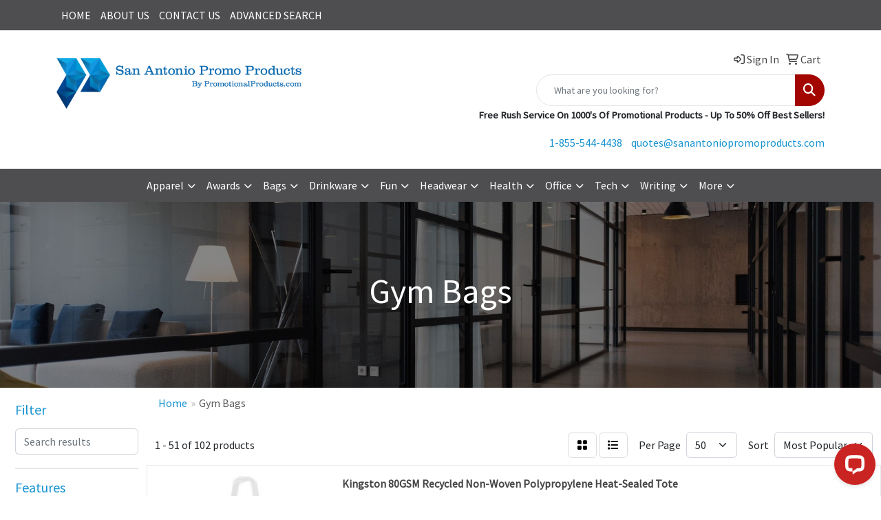

--- FILE ---
content_type: text/html
request_url: https://www.sanantoniopromoproducts.com/ws/ws.dll/StartSrch?UID=222440379&WENavID=18231163
body_size: 22841
content:
<!DOCTYPE html>
<html lang="en"><head>
<meta charset="utf-8">
<meta http-equiv="X-UA-Compatible" content="IE=edge">
<meta name="viewport" content="width=device-width, initial-scale=1">
<!-- The above 3 meta tags *must* come first in the head; any other head content must come *after* these tags -->


<link href="/distsite/styles/8/css/bootstrap.min.css" rel="stylesheet" />
<link href="https://fonts.googleapis.com/css?family=Open+Sans:400,600|Oswald:400,600" rel="stylesheet">
<link href="/distsite/styles/8/css/owl.carousel.min.css" rel="stylesheet">
<link href="/distsite/styles/8/css/nouislider.css" rel="stylesheet">
<!--<link href="/distsite/styles/8/css/menu.css" rel="stylesheet"/>-->
<link href="/distsite/styles/8/css/flexslider.css" rel="stylesheet">
<link href="/distsite/styles/8/css/all.min.css" rel="stylesheet">
<link href="/distsite/styles/8/css/slick/slick.css" rel="stylesheet"/>
<link href="/distsite/styles/8/css/lightbox/lightbox.css" rel="stylesheet"  />
<link href="/distsite/styles/8/css/yamm.css" rel="stylesheet" />
<!-- Custom styles for this theme -->
<link href="/we/we.dll/StyleSheet?UN=222440379&Type=WETheme&TS=C45007.3980555556" rel="stylesheet">
<!-- Custom styles for this theme -->
<link href="/we/we.dll/StyleSheet?UN=222440379&Type=WETheme-PS&TS=C45007.3980555556" rel="stylesheet">


<!-- HTML5 shim and Respond.js for IE8 support of HTML5 elements and media queries -->
<!--[if lt IE 9]>
      <script src="https://oss.maxcdn.com/html5shiv/3.7.3/html5shiv.min.js"></script>
      <script src="https://oss.maxcdn.com/respond/1.4.2/respond.min.js"></script>
    <![endif]-->

</head>

<body style="background:#fff;">


  <!-- Slide-Out Menu -->
  <div id="filter-menu" class="filter-menu">
    <button id="close-menu" class="btn-close"></button>
    <div class="menu-content">
      
<aside class="filter-sidebar">



<div class="filter-section first">
	<h2>Filter</h2>
	 <div class="input-group mb-3">
	 <input type="text" style="border-right:0;" placeholder="Search results" class="form-control text-search-within-results" name="SearchWithinResults" value="" maxlength="100" onkeyup="HandleTextFilter(event);">
	  <label class="input-group-text" style="background-color:#fff;"><a  style="display:none;" href="javascript:void(0);" class="remove-filter" data-toggle="tooltip" title="Clear" onclick="ClearTextFilter();"><i class="far fa-times" aria-hidden="true"></i> <span class="fa-sr-only">x</span></a></label>
	</div>
</div>

<a href="javascript:void(0);" class="clear-filters"  style="display:none;" onclick="ClearDrillDown();">Clear all filters</a>

<div class="filter-section"  style="display:none;">
	<h2>Categories</h2>

	<div class="filter-list">

	 

		<!-- wrapper for more filters -->
        <div class="show-filter">

		</div><!-- showfilters -->

	</div>

		<a href="#" class="show-more"  style="display:none;" >Show more</a>
</div>


<div class="filter-section" >
	<h2>Features</h2>

		<div class="filter-list">

	  		<div class="checkbox"><label><input class="filtercheckbox" type="checkbox" name="2|Bag" ><span> Bag (47)</span></label></div><div class="checkbox"><label><input class="filtercheckbox" type="checkbox" name="2|Gym" ><span> Gym (41)</span></label></div><div class="checkbox"><label><input class="filtercheckbox" type="checkbox" name="2|Travel" ><span> Travel (30)</span></label></div><div class="checkbox"><label><input class="filtercheckbox" type="checkbox" name="2|Sports" ><span> Sports (23)</span></label></div><div class="checkbox"><label><input class="filtercheckbox" type="checkbox" name="2|Duffel" ><span> Duffel (22)</span></label></div><div class="checkbox"><label><input class="filtercheckbox" type="checkbox" name="2|Duffle" ><span> Duffle (20)</span></label></div><div class="checkbox"><label><input class="filtercheckbox" type="checkbox" name="2|Backpack" ><span> Backpack (15)</span></label></div><div class="checkbox"><label><input class="filtercheckbox" type="checkbox" name="2|Gym bag" ><span> Gym bag (13)</span></label></div><div class="checkbox"><label><input class="filtercheckbox" type="checkbox" name="2|Lightweight" ><span> Lightweight (11)</span></label></div><div class="checkbox"><label><input class="filtercheckbox" type="checkbox" name="2|Carry-all" ><span> Carry-all (9)</span></label></div><div class="show-filter"><div class="checkbox"><label><input class="filtercheckbox" type="checkbox" name="2|Reusable" ><span> Reusable (9)</span></label></div><div class="checkbox"><label><input class="filtercheckbox" type="checkbox" name="2|Weekender" ><span> Weekender (9)</span></label></div><div class="checkbox"><label><input class="filtercheckbox" type="checkbox" name="2|Cinch" ><span> Cinch (8)</span></label></div><div class="checkbox"><label><input class="filtercheckbox" type="checkbox" name="2|Color" ><span> Color (8)</span></label></div><div class="checkbox"><label><input class="filtercheckbox" type="checkbox" name="2|Pocket" ><span> Pocket (8)</span></label></div><div class="checkbox"><label><input class="filtercheckbox" type="checkbox" name="2|Tote" ><span> Tote (8)</span></label></div><div class="checkbox"><label><input class="filtercheckbox" type="checkbox" name="2|Travel bag" ><span> Travel bag (8)</span></label></div><div class="checkbox"><label><input class="filtercheckbox" type="checkbox" name="2|Compact" ><span> Compact (7)</span></label></div><div class="checkbox"><label><input class="filtercheckbox" type="checkbox" name="2|Drawstring" ><span> Drawstring (7)</span></label></div><div class="checkbox"><label><input class="filtercheckbox" type="checkbox" name="2|Foldable" ><span> Foldable (7)</span></label></div><div class="checkbox"><label><input class="filtercheckbox" type="checkbox" name="2|Luggage" ><span> Luggage (7)</span></label></div><div class="checkbox"><label><input class="filtercheckbox" type="checkbox" name="2|Outdoor" ><span> Outdoor (7)</span></label></div><div class="checkbox"><label><input class="filtercheckbox" type="checkbox" name="2|Adjustable shoulder strap" ><span> Adjustable shoulder strap (6)</span></label></div><div class="checkbox"><label><input class="filtercheckbox" type="checkbox" name="2|Atchison" ><span> Atchison (6)</span></label></div><div class="checkbox"><label><input class="filtercheckbox" type="checkbox" name="2|Camping" ><span> Camping (6)</span></label></div><div class="checkbox"><label><input class="filtercheckbox" type="checkbox" name="2|Custom" ><span> Custom (6)</span></label></div><div class="checkbox"><label><input class="filtercheckbox" type="checkbox" name="2|Durable" ><span> Durable (6)</span></label></div><div class="checkbox"><label><input class="filtercheckbox" type="checkbox" name="2|Full" ><span> Full (6)</span></label></div><div class="checkbox"><label><input class="filtercheckbox" type="checkbox" name="2|Nylon fabric" ><span> Nylon fabric (6)</span></label></div><div class="checkbox"><label><input class="filtercheckbox" type="checkbox" name="2|Printing" ><span> Printing (6)</span></label></div><div class="checkbox"><label><input class="filtercheckbox" type="checkbox" name="2|Promotion" ><span> Promotion (6)</span></label></div><div class="checkbox"><label><input class="filtercheckbox" type="checkbox" name="2|Shoulder strap" ><span> Shoulder strap (6)</span></label></div><div class="checkbox"><label><input class="filtercheckbox" type="checkbox" name="2|Spacious" ><span> Spacious (6)</span></label></div><div class="checkbox"><label><input class="filtercheckbox" type="checkbox" name="2|Water resistant" ><span> Water resistant (6)</span></label></div><div class="checkbox"><label><input class="filtercheckbox" type="checkbox" name="2|Zippered pocket" ><span> Zippered pocket (6)</span></label></div><div class="checkbox"><label><input class="filtercheckbox" type="checkbox" name="2|Casual" ><span> Casual (5)</span></label></div><div class="checkbox"><label><input class="filtercheckbox" type="checkbox" name="2|Detachable strap" ><span> Detachable strap (5)</span></label></div><div class="checkbox"><label><input class="filtercheckbox" type="checkbox" name="2|Eco friendly" ><span> Eco friendly (5)</span></label></div><div class="checkbox"><label><input class="filtercheckbox" type="checkbox" name="2|Overnight" ><span> Overnight (5)</span></label></div><div class="checkbox"><label><input class="filtercheckbox" type="checkbox" name="2|Pack" ><span> Pack (5)</span></label></div><div class="checkbox"><label><input class="filtercheckbox" type="checkbox" name="2|Sport bag" ><span> Sport bag (5)</span></label></div><div class="checkbox"><label><input class="filtercheckbox" type="checkbox" name="2|Tote bags" ><span> Tote bags (5)</span></label></div><div class="checkbox"><label><input class="filtercheckbox" type="checkbox" name="2|Adjustable padded shoulder strap" ><span> Adjustable padded shoulder strap (4)</span></label></div><div class="checkbox"><label><input class="filtercheckbox" type="checkbox" name="2|Adjustable strap" ><span> Adjustable strap (4)</span></label></div><div class="checkbox"><label><input class="filtercheckbox" type="checkbox" name="2|College" ><span> College (4)</span></label></div><div class="checkbox"><label><input class="filtercheckbox" type="checkbox" name="2|Exercise" ><span> Exercise (4)</span></label></div><div class="checkbox"><label><input class="filtercheckbox" type="checkbox" name="2|Imagen" ><span> Imagen (4)</span></label></div><div class="checkbox"><label><input class="filtercheckbox" type="checkbox" name="2|Large main compartment" ><span> Large main compartment (4)</span></label></div><div class="checkbox"><label><input class="filtercheckbox" type="checkbox" name="2|Polyester" ><span> Polyester (4)</span></label></div><div class="checkbox"><label><input class="filtercheckbox" type="checkbox" name="2|Portable" ><span> Portable (4)</span></label></div></div>

			<!-- wrapper for more filters -->
			<div class="show-filter">

			</div><!-- showfilters -->
 		</div>
		<a href="#" class="show-more"  >Show more</a>


</div>


<div class="filter-section" >
	<h2>Colours</h2>

		<div class="filter-list">

		  	<div class="checkbox"><label><input class="filtercheckbox" type="checkbox" name="1|Black" ><span> Black (53)</span></label></div><div class="checkbox"><label><input class="filtercheckbox" type="checkbox" name="1|Red" ><span> Red (25)</span></label></div><div class="checkbox"><label><input class="filtercheckbox" type="checkbox" name="1|Navy" ><span> Navy (17)</span></label></div><div class="checkbox"><label><input class="filtercheckbox" type="checkbox" name="1|Gray" ><span> Gray (13)</span></label></div><div class="checkbox"><label><input class="filtercheckbox" type="checkbox" name="1|Navy blue" ><span> Navy blue (10)</span></label></div><div class="checkbox"><label><input class="filtercheckbox" type="checkbox" name="1|Royal" ><span> Royal (10)</span></label></div><div class="checkbox"><label><input class="filtercheckbox" type="checkbox" name="1|Blue" ><span> Blue (9)</span></label></div><div class="checkbox"><label><input class="filtercheckbox" type="checkbox" name="1|Orange" ><span> Orange (9)</span></label></div><div class="checkbox"><label><input class="filtercheckbox" type="checkbox" name="1|Purple" ><span> Purple (7)</span></label></div><div class="checkbox"><label><input class="filtercheckbox" type="checkbox" name="1|Charcoal" ><span> Charcoal (6)</span></label></div><div class="show-filter"><div class="checkbox"><label><input class="filtercheckbox" type="checkbox" name="1|Forest green" ><span> Forest green (6)</span></label></div><div class="checkbox"><label><input class="filtercheckbox" type="checkbox" name="1|Pink" ><span> Pink (6)</span></label></div><div class="checkbox"><label><input class="filtercheckbox" type="checkbox" name="1|Royal blue" ><span> Royal blue (6)</span></label></div><div class="checkbox"><label><input class="filtercheckbox" type="checkbox" name="1|Red/black" ><span> Red/black (5)</span></label></div><div class="checkbox"><label><input class="filtercheckbox" type="checkbox" name="1|Green" ><span> Green (4)</span></label></div><div class="checkbox"><label><input class="filtercheckbox" type="checkbox" name="1|Navy blue/black" ><span> Navy blue/black (4)</span></label></div><div class="checkbox"><label><input class="filtercheckbox" type="checkbox" name="1|Tan" ><span> Tan (3)</span></label></div><div class="checkbox"><label><input class="filtercheckbox" type="checkbox" name="1|True royal blue/black" ><span> True royal blue/black (3)</span></label></div><div class="checkbox"><label><input class="filtercheckbox" type="checkbox" name="1|Various" ><span> Various (3)</span></label></div><div class="checkbox"><label><input class="filtercheckbox" type="checkbox" name="1|Blue-navy" ><span> Blue-navy (2)</span></label></div><div class="checkbox"><label><input class="filtercheckbox" type="checkbox" name="1|Blue-reflex" ><span> Blue-reflex (2)</span></label></div><div class="checkbox"><label><input class="filtercheckbox" type="checkbox" name="1|Burgundy" ><span> Burgundy (2)</span></label></div><div class="checkbox"><label><input class="filtercheckbox" type="checkbox" name="1|Carbon" ><span> Carbon (2)</span></label></div><div class="checkbox"><label><input class="filtercheckbox" type="checkbox" name="1|Electric blue/black" ><span> Electric blue/black (2)</span></label></div><div class="checkbox"><label><input class="filtercheckbox" type="checkbox" name="1|Flint gray" ><span> Flint gray (2)</span></label></div><div class="checkbox"><label><input class="filtercheckbox" type="checkbox" name="1|Game royal blue" ><span> Game royal blue (2)</span></label></div><div class="checkbox"><label><input class="filtercheckbox" type="checkbox" name="1|Gear gray/black" ><span> Gear gray/black (2)</span></label></div><div class="checkbox"><label><input class="filtercheckbox" type="checkbox" name="1|Green-lime" ><span> Green-lime (2)</span></label></div><div class="checkbox"><label><input class="filtercheckbox" type="checkbox" name="1|Hunter green" ><span> Hunter green (2)</span></label></div><div class="checkbox"><label><input class="filtercheckbox" type="checkbox" name="1|Lime green" ><span> Lime green (2)</span></label></div><div class="checkbox"><label><input class="filtercheckbox" type="checkbox" name="1|Midnight navy blue" ><span> Midnight navy blue (2)</span></label></div><div class="checkbox"><label><input class="filtercheckbox" type="checkbox" name="1|Natural" ><span> Natural (2)</span></label></div><div class="checkbox"><label><input class="filtercheckbox" type="checkbox" name="1|Pink/black" ><span> Pink/black (2)</span></label></div><div class="checkbox"><label><input class="filtercheckbox" type="checkbox" name="1|Royal blue/black" ><span> Royal blue/black (2)</span></label></div><div class="checkbox"><label><input class="filtercheckbox" type="checkbox" name="1|University red" ><span> University red (2)</span></label></div><div class="checkbox"><label><input class="filtercheckbox" type="checkbox" name="1|Wasabe green/black" ><span> Wasabe green/black (2)</span></label></div><div class="checkbox"><label><input class="filtercheckbox" type="checkbox" name="1|White" ><span> White (2)</span></label></div><div class="checkbox"><label><input class="filtercheckbox" type="checkbox" name="1|Apple green" ><span> Apple green (1)</span></label></div><div class="checkbox"><label><input class="filtercheckbox" type="checkbox" name="1|Beige" ><span> Beige (1)</span></label></div><div class="checkbox"><label><input class="filtercheckbox" type="checkbox" name="1|Black twill heather/black" ><span> Black twill heather/black (1)</span></label></div><div class="checkbox"><label><input class="filtercheckbox" type="checkbox" name="1|Black/gray" ><span> Black/gray (1)</span></label></div><div class="checkbox"><label><input class="filtercheckbox" type="checkbox" name="1|Black/mythic gray/blue camo" ><span> Black/mythic gray/blue camo (1)</span></label></div><div class="checkbox"><label><input class="filtercheckbox" type="checkbox" name="1|Black/white" ><span> Black/white (1)</span></label></div><div class="checkbox"><label><input class="filtercheckbox" type="checkbox" name="1|Black-gray" ><span> Black-gray (1)</span></label></div><div class="checkbox"><label><input class="filtercheckbox" type="checkbox" name="1|Blackout" ><span> Blackout (1)</span></label></div><div class="checkbox"><label><input class="filtercheckbox" type="checkbox" name="1|Blk/ mt slv _001" ><span> Blk/ mt slv _001 (1)</span></label></div><div class="checkbox"><label><input class="filtercheckbox" type="checkbox" name="1|Charcoal gray" ><span> Charcoal gray (1)</span></label></div><div class="checkbox"><label><input class="filtercheckbox" type="checkbox" name="1|Classic navy" ><span> Classic navy (1)</span></label></div><div class="checkbox"><label><input class="filtercheckbox" type="checkbox" name="1|Classic red" ><span> Classic red (1)</span></label></div><div class="checkbox"><label><input class="filtercheckbox" type="checkbox" name="1|Cobalt blue/black" ><span> Cobalt blue/black (1)</span></label></div></div>


			<!-- wrapper for more filters -->
			<div class="show-filter">

			</div><!-- showfilters -->

		  </div>

		<a href="#" class="show-more"  >Show more</a>
</div>


<div class="filter-section"  style="display:none;" >
	<h2>Price Range</h2>
	<div class="filter-price-wrap">
		<div class="filter-price-inner">
			<div class="input-group">
				<span class="input-group-text input-group-text-white">$</span>
				<input type="text" class="form-control form-control-sm filter-min-prices" name="min-prices" value="" placeholder="Min" onkeyup="HandlePriceFilter(event);">
			</div>
			<div class="input-group">
				<span class="input-group-text input-group-text-white">$</span>
				<input type="text" class="form-control form-control-sm filter-max-prices" name="max-prices" value="" placeholder="Max" onkeyup="HandlePriceFilter(event);">
			</div>
		</div>
		<a href="javascript:void(0)" onclick="SetPriceFilter();" ><i class="fa-solid fa-chevron-right"></i></a>
	</div>
</div>

<div class="filter-section"   >
	<h2>Quantity</h2>
	<div class="filter-price-wrap mb-2">
		<input type="text" class="form-control form-control-sm filter-quantity" value="" placeholder="Qty" onkeyup="HandleQuantityFilter(event);">
		<a href="javascript:void(0)" onclick="SetQuantityFilter();"><i class="fa-solid fa-chevron-right"></i></a>
	</div>
</div>




	</aside>

    </div>
</div>




	<div class="container-fluid">
		<div class="row">

			<div class="col-md-3 col-lg-2">
        <div class="d-none d-md-block">
          <div id="desktop-filter">
            
<aside class="filter-sidebar">



<div class="filter-section first">
	<h2>Filter</h2>
	 <div class="input-group mb-3">
	 <input type="text" style="border-right:0;" placeholder="Search results" class="form-control text-search-within-results" name="SearchWithinResults" value="" maxlength="100" onkeyup="HandleTextFilter(event);">
	  <label class="input-group-text" style="background-color:#fff;"><a  style="display:none;" href="javascript:void(0);" class="remove-filter" data-toggle="tooltip" title="Clear" onclick="ClearTextFilter();"><i class="far fa-times" aria-hidden="true"></i> <span class="fa-sr-only">x</span></a></label>
	</div>
</div>

<a href="javascript:void(0);" class="clear-filters"  style="display:none;" onclick="ClearDrillDown();">Clear all filters</a>

<div class="filter-section"  style="display:none;">
	<h2>Categories</h2>

	<div class="filter-list">

	 

		<!-- wrapper for more filters -->
        <div class="show-filter">

		</div><!-- showfilters -->

	</div>

		<a href="#" class="show-more"  style="display:none;" >Show more</a>
</div>


<div class="filter-section" >
	<h2>Features</h2>

		<div class="filter-list">

	  		<div class="checkbox"><label><input class="filtercheckbox" type="checkbox" name="2|Bag" ><span> Bag (47)</span></label></div><div class="checkbox"><label><input class="filtercheckbox" type="checkbox" name="2|Gym" ><span> Gym (41)</span></label></div><div class="checkbox"><label><input class="filtercheckbox" type="checkbox" name="2|Travel" ><span> Travel (30)</span></label></div><div class="checkbox"><label><input class="filtercheckbox" type="checkbox" name="2|Sports" ><span> Sports (23)</span></label></div><div class="checkbox"><label><input class="filtercheckbox" type="checkbox" name="2|Duffel" ><span> Duffel (22)</span></label></div><div class="checkbox"><label><input class="filtercheckbox" type="checkbox" name="2|Duffle" ><span> Duffle (20)</span></label></div><div class="checkbox"><label><input class="filtercheckbox" type="checkbox" name="2|Backpack" ><span> Backpack (15)</span></label></div><div class="checkbox"><label><input class="filtercheckbox" type="checkbox" name="2|Gym bag" ><span> Gym bag (13)</span></label></div><div class="checkbox"><label><input class="filtercheckbox" type="checkbox" name="2|Lightweight" ><span> Lightweight (11)</span></label></div><div class="checkbox"><label><input class="filtercheckbox" type="checkbox" name="2|Carry-all" ><span> Carry-all (9)</span></label></div><div class="show-filter"><div class="checkbox"><label><input class="filtercheckbox" type="checkbox" name="2|Reusable" ><span> Reusable (9)</span></label></div><div class="checkbox"><label><input class="filtercheckbox" type="checkbox" name="2|Weekender" ><span> Weekender (9)</span></label></div><div class="checkbox"><label><input class="filtercheckbox" type="checkbox" name="2|Cinch" ><span> Cinch (8)</span></label></div><div class="checkbox"><label><input class="filtercheckbox" type="checkbox" name="2|Color" ><span> Color (8)</span></label></div><div class="checkbox"><label><input class="filtercheckbox" type="checkbox" name="2|Pocket" ><span> Pocket (8)</span></label></div><div class="checkbox"><label><input class="filtercheckbox" type="checkbox" name="2|Tote" ><span> Tote (8)</span></label></div><div class="checkbox"><label><input class="filtercheckbox" type="checkbox" name="2|Travel bag" ><span> Travel bag (8)</span></label></div><div class="checkbox"><label><input class="filtercheckbox" type="checkbox" name="2|Compact" ><span> Compact (7)</span></label></div><div class="checkbox"><label><input class="filtercheckbox" type="checkbox" name="2|Drawstring" ><span> Drawstring (7)</span></label></div><div class="checkbox"><label><input class="filtercheckbox" type="checkbox" name="2|Foldable" ><span> Foldable (7)</span></label></div><div class="checkbox"><label><input class="filtercheckbox" type="checkbox" name="2|Luggage" ><span> Luggage (7)</span></label></div><div class="checkbox"><label><input class="filtercheckbox" type="checkbox" name="2|Outdoor" ><span> Outdoor (7)</span></label></div><div class="checkbox"><label><input class="filtercheckbox" type="checkbox" name="2|Adjustable shoulder strap" ><span> Adjustable shoulder strap (6)</span></label></div><div class="checkbox"><label><input class="filtercheckbox" type="checkbox" name="2|Atchison" ><span> Atchison (6)</span></label></div><div class="checkbox"><label><input class="filtercheckbox" type="checkbox" name="2|Camping" ><span> Camping (6)</span></label></div><div class="checkbox"><label><input class="filtercheckbox" type="checkbox" name="2|Custom" ><span> Custom (6)</span></label></div><div class="checkbox"><label><input class="filtercheckbox" type="checkbox" name="2|Durable" ><span> Durable (6)</span></label></div><div class="checkbox"><label><input class="filtercheckbox" type="checkbox" name="2|Full" ><span> Full (6)</span></label></div><div class="checkbox"><label><input class="filtercheckbox" type="checkbox" name="2|Nylon fabric" ><span> Nylon fabric (6)</span></label></div><div class="checkbox"><label><input class="filtercheckbox" type="checkbox" name="2|Printing" ><span> Printing (6)</span></label></div><div class="checkbox"><label><input class="filtercheckbox" type="checkbox" name="2|Promotion" ><span> Promotion (6)</span></label></div><div class="checkbox"><label><input class="filtercheckbox" type="checkbox" name="2|Shoulder strap" ><span> Shoulder strap (6)</span></label></div><div class="checkbox"><label><input class="filtercheckbox" type="checkbox" name="2|Spacious" ><span> Spacious (6)</span></label></div><div class="checkbox"><label><input class="filtercheckbox" type="checkbox" name="2|Water resistant" ><span> Water resistant (6)</span></label></div><div class="checkbox"><label><input class="filtercheckbox" type="checkbox" name="2|Zippered pocket" ><span> Zippered pocket (6)</span></label></div><div class="checkbox"><label><input class="filtercheckbox" type="checkbox" name="2|Casual" ><span> Casual (5)</span></label></div><div class="checkbox"><label><input class="filtercheckbox" type="checkbox" name="2|Detachable strap" ><span> Detachable strap (5)</span></label></div><div class="checkbox"><label><input class="filtercheckbox" type="checkbox" name="2|Eco friendly" ><span> Eco friendly (5)</span></label></div><div class="checkbox"><label><input class="filtercheckbox" type="checkbox" name="2|Overnight" ><span> Overnight (5)</span></label></div><div class="checkbox"><label><input class="filtercheckbox" type="checkbox" name="2|Pack" ><span> Pack (5)</span></label></div><div class="checkbox"><label><input class="filtercheckbox" type="checkbox" name="2|Sport bag" ><span> Sport bag (5)</span></label></div><div class="checkbox"><label><input class="filtercheckbox" type="checkbox" name="2|Tote bags" ><span> Tote bags (5)</span></label></div><div class="checkbox"><label><input class="filtercheckbox" type="checkbox" name="2|Adjustable padded shoulder strap" ><span> Adjustable padded shoulder strap (4)</span></label></div><div class="checkbox"><label><input class="filtercheckbox" type="checkbox" name="2|Adjustable strap" ><span> Adjustable strap (4)</span></label></div><div class="checkbox"><label><input class="filtercheckbox" type="checkbox" name="2|College" ><span> College (4)</span></label></div><div class="checkbox"><label><input class="filtercheckbox" type="checkbox" name="2|Exercise" ><span> Exercise (4)</span></label></div><div class="checkbox"><label><input class="filtercheckbox" type="checkbox" name="2|Imagen" ><span> Imagen (4)</span></label></div><div class="checkbox"><label><input class="filtercheckbox" type="checkbox" name="2|Large main compartment" ><span> Large main compartment (4)</span></label></div><div class="checkbox"><label><input class="filtercheckbox" type="checkbox" name="2|Polyester" ><span> Polyester (4)</span></label></div><div class="checkbox"><label><input class="filtercheckbox" type="checkbox" name="2|Portable" ><span> Portable (4)</span></label></div></div>

			<!-- wrapper for more filters -->
			<div class="show-filter">

			</div><!-- showfilters -->
 		</div>
		<a href="#" class="show-more"  >Show more</a>


</div>


<div class="filter-section" >
	<h2>Colours</h2>

		<div class="filter-list">

		  	<div class="checkbox"><label><input class="filtercheckbox" type="checkbox" name="1|Black" ><span> Black (53)</span></label></div><div class="checkbox"><label><input class="filtercheckbox" type="checkbox" name="1|Red" ><span> Red (25)</span></label></div><div class="checkbox"><label><input class="filtercheckbox" type="checkbox" name="1|Navy" ><span> Navy (17)</span></label></div><div class="checkbox"><label><input class="filtercheckbox" type="checkbox" name="1|Gray" ><span> Gray (13)</span></label></div><div class="checkbox"><label><input class="filtercheckbox" type="checkbox" name="1|Navy blue" ><span> Navy blue (10)</span></label></div><div class="checkbox"><label><input class="filtercheckbox" type="checkbox" name="1|Royal" ><span> Royal (10)</span></label></div><div class="checkbox"><label><input class="filtercheckbox" type="checkbox" name="1|Blue" ><span> Blue (9)</span></label></div><div class="checkbox"><label><input class="filtercheckbox" type="checkbox" name="1|Orange" ><span> Orange (9)</span></label></div><div class="checkbox"><label><input class="filtercheckbox" type="checkbox" name="1|Purple" ><span> Purple (7)</span></label></div><div class="checkbox"><label><input class="filtercheckbox" type="checkbox" name="1|Charcoal" ><span> Charcoal (6)</span></label></div><div class="show-filter"><div class="checkbox"><label><input class="filtercheckbox" type="checkbox" name="1|Forest green" ><span> Forest green (6)</span></label></div><div class="checkbox"><label><input class="filtercheckbox" type="checkbox" name="1|Pink" ><span> Pink (6)</span></label></div><div class="checkbox"><label><input class="filtercheckbox" type="checkbox" name="1|Royal blue" ><span> Royal blue (6)</span></label></div><div class="checkbox"><label><input class="filtercheckbox" type="checkbox" name="1|Red/black" ><span> Red/black (5)</span></label></div><div class="checkbox"><label><input class="filtercheckbox" type="checkbox" name="1|Green" ><span> Green (4)</span></label></div><div class="checkbox"><label><input class="filtercheckbox" type="checkbox" name="1|Navy blue/black" ><span> Navy blue/black (4)</span></label></div><div class="checkbox"><label><input class="filtercheckbox" type="checkbox" name="1|Tan" ><span> Tan (3)</span></label></div><div class="checkbox"><label><input class="filtercheckbox" type="checkbox" name="1|True royal blue/black" ><span> True royal blue/black (3)</span></label></div><div class="checkbox"><label><input class="filtercheckbox" type="checkbox" name="1|Various" ><span> Various (3)</span></label></div><div class="checkbox"><label><input class="filtercheckbox" type="checkbox" name="1|Blue-navy" ><span> Blue-navy (2)</span></label></div><div class="checkbox"><label><input class="filtercheckbox" type="checkbox" name="1|Blue-reflex" ><span> Blue-reflex (2)</span></label></div><div class="checkbox"><label><input class="filtercheckbox" type="checkbox" name="1|Burgundy" ><span> Burgundy (2)</span></label></div><div class="checkbox"><label><input class="filtercheckbox" type="checkbox" name="1|Carbon" ><span> Carbon (2)</span></label></div><div class="checkbox"><label><input class="filtercheckbox" type="checkbox" name="1|Electric blue/black" ><span> Electric blue/black (2)</span></label></div><div class="checkbox"><label><input class="filtercheckbox" type="checkbox" name="1|Flint gray" ><span> Flint gray (2)</span></label></div><div class="checkbox"><label><input class="filtercheckbox" type="checkbox" name="1|Game royal blue" ><span> Game royal blue (2)</span></label></div><div class="checkbox"><label><input class="filtercheckbox" type="checkbox" name="1|Gear gray/black" ><span> Gear gray/black (2)</span></label></div><div class="checkbox"><label><input class="filtercheckbox" type="checkbox" name="1|Green-lime" ><span> Green-lime (2)</span></label></div><div class="checkbox"><label><input class="filtercheckbox" type="checkbox" name="1|Hunter green" ><span> Hunter green (2)</span></label></div><div class="checkbox"><label><input class="filtercheckbox" type="checkbox" name="1|Lime green" ><span> Lime green (2)</span></label></div><div class="checkbox"><label><input class="filtercheckbox" type="checkbox" name="1|Midnight navy blue" ><span> Midnight navy blue (2)</span></label></div><div class="checkbox"><label><input class="filtercheckbox" type="checkbox" name="1|Natural" ><span> Natural (2)</span></label></div><div class="checkbox"><label><input class="filtercheckbox" type="checkbox" name="1|Pink/black" ><span> Pink/black (2)</span></label></div><div class="checkbox"><label><input class="filtercheckbox" type="checkbox" name="1|Royal blue/black" ><span> Royal blue/black (2)</span></label></div><div class="checkbox"><label><input class="filtercheckbox" type="checkbox" name="1|University red" ><span> University red (2)</span></label></div><div class="checkbox"><label><input class="filtercheckbox" type="checkbox" name="1|Wasabe green/black" ><span> Wasabe green/black (2)</span></label></div><div class="checkbox"><label><input class="filtercheckbox" type="checkbox" name="1|White" ><span> White (2)</span></label></div><div class="checkbox"><label><input class="filtercheckbox" type="checkbox" name="1|Apple green" ><span> Apple green (1)</span></label></div><div class="checkbox"><label><input class="filtercheckbox" type="checkbox" name="1|Beige" ><span> Beige (1)</span></label></div><div class="checkbox"><label><input class="filtercheckbox" type="checkbox" name="1|Black twill heather/black" ><span> Black twill heather/black (1)</span></label></div><div class="checkbox"><label><input class="filtercheckbox" type="checkbox" name="1|Black/gray" ><span> Black/gray (1)</span></label></div><div class="checkbox"><label><input class="filtercheckbox" type="checkbox" name="1|Black/mythic gray/blue camo" ><span> Black/mythic gray/blue camo (1)</span></label></div><div class="checkbox"><label><input class="filtercheckbox" type="checkbox" name="1|Black/white" ><span> Black/white (1)</span></label></div><div class="checkbox"><label><input class="filtercheckbox" type="checkbox" name="1|Black-gray" ><span> Black-gray (1)</span></label></div><div class="checkbox"><label><input class="filtercheckbox" type="checkbox" name="1|Blackout" ><span> Blackout (1)</span></label></div><div class="checkbox"><label><input class="filtercheckbox" type="checkbox" name="1|Blk/ mt slv _001" ><span> Blk/ mt slv _001 (1)</span></label></div><div class="checkbox"><label><input class="filtercheckbox" type="checkbox" name="1|Charcoal gray" ><span> Charcoal gray (1)</span></label></div><div class="checkbox"><label><input class="filtercheckbox" type="checkbox" name="1|Classic navy" ><span> Classic navy (1)</span></label></div><div class="checkbox"><label><input class="filtercheckbox" type="checkbox" name="1|Classic red" ><span> Classic red (1)</span></label></div><div class="checkbox"><label><input class="filtercheckbox" type="checkbox" name="1|Cobalt blue/black" ><span> Cobalt blue/black (1)</span></label></div></div>


			<!-- wrapper for more filters -->
			<div class="show-filter">

			</div><!-- showfilters -->

		  </div>

		<a href="#" class="show-more"  >Show more</a>
</div>


<div class="filter-section"  style="display:none;" >
	<h2>Price Range</h2>
	<div class="filter-price-wrap">
		<div class="filter-price-inner">
			<div class="input-group">
				<span class="input-group-text input-group-text-white">$</span>
				<input type="text" class="form-control form-control-sm filter-min-prices" name="min-prices" value="" placeholder="Min" onkeyup="HandlePriceFilter(event);">
			</div>
			<div class="input-group">
				<span class="input-group-text input-group-text-white">$</span>
				<input type="text" class="form-control form-control-sm filter-max-prices" name="max-prices" value="" placeholder="Max" onkeyup="HandlePriceFilter(event);">
			</div>
		</div>
		<a href="javascript:void(0)" onclick="SetPriceFilter();" ><i class="fa-solid fa-chevron-right"></i></a>
	</div>
</div>

<div class="filter-section"   >
	<h2>Quantity</h2>
	<div class="filter-price-wrap mb-2">
		<input type="text" class="form-control form-control-sm filter-quantity" value="" placeholder="Qty" onkeyup="HandleQuantityFilter(event);">
		<a href="javascript:void(0)" onclick="SetQuantityFilter();"><i class="fa-solid fa-chevron-right"></i></a>
	</div>
</div>




	</aside>

          </div>
        </div>
			</div>

			<div class="col-md-9 col-lg-10">
				

				<ol class="breadcrumb"  >
              		<li><a href="https://www.sanantoniopromoproducts.com" target="_top">Home</a></li>
             	 	<li class="active">Gym Bags</li>
            	</ol>




				<div id="product-list-controls">

				
						<div class="d-flex align-items-center justify-content-between">
							<div class="d-none d-md-block me-3">
								1 - 51 of  102 <span class="d-none d-lg-inline">products</span>
							</div>
					  
						  <!-- Right Aligned Controls -->
						  <div class="product-controls-right d-flex align-items-center">
       
              <button id="show-filter-button" class="btn btn-control d-block d-md-none"><i class="fa-solid fa-filter" aria-hidden="true"></i></button>

							
							<span class="me-3">
								<a href="/ws/ws.dll/StartSrch?UID=222440379&WENavID=18231163&View=T&ST=260105081129083119884411209" class="btn btn-control grid" title="Change to Grid View"><i class="fa-solid fa-grid-2" aria-hidden="true"></i>  <span class="fa-sr-only">Grid</span></a>
								<a href="/ws/ws.dll/StartSrch?UID=222440379&WENavID=18231163&View=L&ST=260105081129083119884411209" class="btn btn-control" title="Change to List View"><i class="fa-solid fa-list"></i> <span class="fa-sr-only">List</span></a>
							</span>
							
					  
							<!-- Number of Items Per Page -->
							<div class="me-2 d-none d-lg-block">
								<label>Per Page</label>
							</div>
							<div class="me-3 d-none d-md-block">
								<select class="form-select notranslate" onchange="GoToNewURL(this);" aria-label="Items per page">
									<option value="/ws/ws.dll/StartSrch?UID=222440379&WENavID=18231163&ST=260105081129083119884411209&PPP=10" >10</option><option value="/ws/ws.dll/StartSrch?UID=222440379&WENavID=18231163&ST=260105081129083119884411209&PPP=25" >25</option><option value="/ws/ws.dll/StartSrch?UID=222440379&WENavID=18231163&ST=260105081129083119884411209&PPP=50" selected>50</option><option value="/ws/ws.dll/StartSrch?UID=222440379&WENavID=18231163&ST=260105081129083119884411209&PPP=100" >100</option><option value="/ws/ws.dll/StartSrch?UID=222440379&WENavID=18231163&ST=260105081129083119884411209&PPP=250" >250</option>
								
								</select>
							</div>
					  
							<!-- Sort By -->
							<div class="d-none d-lg-block me-2">
								<label>Sort</label>
							</div>
							<div>
								<select class="form-select" onchange="GoToNewURL(this);">
									<option value="/ws/ws.dll/StartSrch?UID=222440379&WENavID=18231163&Sort=0">Best Match</option><option value="/ws/ws.dll/StartSrch?UID=222440379&WENavID=18231163&Sort=3" selected>Most Popular</option>
								 </select>
							</div>
						  </div>
						</div>

			  </div>

				<!-- Product Results List -->
				<a name="0" href="#" alt="Item 0"></a>
<div class="row pr-list-item">
			<div class="col-sm-3 col-5">
				<a href="https://www.sanantoniopromoproducts.com/p/TFXYJ-SYCNG/kingston-80gsm-recycled-non-woven-polypropylene-heat-sealed-tote" target="_parent"><img class="img-responsive" src="/ws/ws.dll/QPic?SN=60462&P=538649088&I=0&PX=300" alt="Kingston 80GSM Recycled Non-Woven Polypropylene Heat-Sealed Tote"></a>
			</div>
			<div class="col-sm-9 col-7">
				<a href="https://www.sanantoniopromoproducts.com/p/TFXYJ-SYCNG/kingston-80gsm-recycled-non-woven-polypropylene-heat-sealed-tote" target="_parent" alt="Kingston 80GSM Recycled Non-Woven Polypropylene Heat-Sealed Tote">
				<p class="pr-name">Kingston 80GSM Recycled Non-Woven Polypropylene Heat-Sealed Tote</p>
				<div class="pr-meta-row">
					<div class="product-reviews"  style="display:none;">
						<div class="rating-stars">
						<i class="fa-solid fa-star-sharp" aria-hidden="true"></i><i class="fa-solid fa-star-sharp" aria-hidden="true"></i><i class="fa-solid fa-star-sharp" aria-hidden="true"></i><i class="fa-solid fa-star-sharp" aria-hidden="true"></i><i class="fa-solid fa-star-sharp" aria-hidden="true"></i>
						</div>
						<span class="rating-count">(0)</span>
					</div>
					
				</div>
				<p class="pr-number"><span class="notranslate">Item #TFXYJ-SYCNG</span></p>
				<p class="pr-description">The Kingston 80GSM recycled non-woven polypropylene heat-sealed tote is an eco-friendly and durable choice for everyday use. Crafted from 100% recycled material, it features reinforced 15&quot; handles,...</p>
				<p class="pr-price"  style="display:none;"></p>
				</a>
	</div>
</div>
<a name="1" href="#" alt="Item 1"></a>
<div class="row pr-list-item">
			<div class="col-sm-3 col-5">
				<a href="https://www.sanantoniopromoproducts.com/p/YICXC-PSIGT/brooks-brothers-wells-dopp-kit" target="_parent"><img class="img-responsive" src="/ws/ws.dll/QPic?SN=50042&P=527176591&I=0&PX=300" alt="Brooks Brothers® Wells Dopp Kit"></a>
			</div>
			<div class="col-sm-9 col-7">
				<a href="https://www.sanantoniopromoproducts.com/p/YICXC-PSIGT/brooks-brothers-wells-dopp-kit" target="_parent" alt="Brooks Brothers® Wells Dopp Kit">
				<p class="pr-name">Brooks Brothers® Wells Dopp Kit</p>
				<div class="pr-meta-row">
					<div class="product-reviews"  style="display:none;">
						<div class="rating-stars">
						<i class="fa-solid fa-star-sharp" aria-hidden="true"></i><i class="fa-solid fa-star-sharp" aria-hidden="true"></i><i class="fa-solid fa-star-sharp" aria-hidden="true"></i><i class="fa-solid fa-star-sharp" aria-hidden="true"></i><i class="fa-solid fa-star-sharp" aria-hidden="true"></i>
						</div>
						<span class="rating-count">(0)</span>
					</div>
					
				</div>
				<p class="pr-number"><span class="notranslate">Item #YICXC-PSIGT</span></p>
				<p class="pr-description">With its classic design, this precise and compact dopp kit is ready to hold all the essentials you need for a vacation, the office or a trip to the gym. It has a zippered interior compartment with ...</p>
				<p class="pr-price"  style="display:none;"></p>
				</a>
	</div>
</div>
<a name="2" href="#" alt="Item 2"></a>
<div class="row pr-list-item">
			<div class="col-sm-3 col-5">
				<a href="https://www.sanantoniopromoproducts.com/p/GOXZD-PJKSU/mini-cross-body-sling" target="_parent"><img class="img-responsive" src="/ws/ws.dll/QPic?SN=52344&P=957020072&I=0&PX=300" alt="Mini Cross Body Sling"></a>
			</div>
			<div class="col-sm-9 col-7">
				<a href="https://www.sanantoniopromoproducts.com/p/GOXZD-PJKSU/mini-cross-body-sling" target="_parent" alt="Mini Cross Body Sling">
				<p class="pr-name">Mini Cross Body Sling</p>
				<div class="pr-meta-row">
					<div class="product-reviews"  style="display:none;">
						<div class="rating-stars">
						<i class="fa-solid fa-star-sharp" aria-hidden="true"></i><i class="fa-solid fa-star-sharp" aria-hidden="true"></i><i class="fa-solid fa-star-sharp" aria-hidden="true"></i><i class="fa-solid fa-star-sharp" aria-hidden="true"></i><i class="fa-solid fa-star-sharp" aria-hidden="true"></i>
						</div>
						<span class="rating-count">(0)</span>
					</div>
					
				</div>
				<p class="pr-number"><span class="notranslate">Item #GOXZD-PJKSU</span></p>
				<p class="pr-description">The Mini Cross Body Sling is constructed from lightweight but durable 600D PolyCanvas materials, perfect for a trip to the office, gym, or anywhere else the day takes you. It features a trendy, com...</p>
				<p class="pr-price"  style="display:none;"></p>
				</a>
	</div>
</div>
<a name="3" href="#" alt="Item 3"></a>
<div class="row pr-list-item">
			<div class="col-sm-3 col-5">
				<a href="https://www.sanantoniopromoproducts.com/p/FMDBD-MPWQM/ogio--catalyst-duffel." target="_parent"><img class="img-responsive" src="/ws/ws.dll/QPic?SN=50042&P=165762652&I=0&PX=300" alt="OGIO ® Catalyst Duffel."></a>
			</div>
			<div class="col-sm-9 col-7">
				<a href="https://www.sanantoniopromoproducts.com/p/FMDBD-MPWQM/ogio--catalyst-duffel." target="_parent" alt="OGIO ® Catalyst Duffel.">
				<p class="pr-name">OGIO ® Catalyst Duffel.</p>
				<div class="pr-meta-row">
					<div class="product-reviews"  style="display:none;">
						<div class="rating-stars">
						<i class="fa-solid fa-star-sharp" aria-hidden="true"></i><i class="fa-solid fa-star-sharp" aria-hidden="true"></i><i class="fa-solid fa-star-sharp" aria-hidden="true"></i><i class="fa-solid fa-star-sharp" aria-hidden="true"></i><i class="fa-solid fa-star-sharp" aria-hidden="true"></i>
						</div>
						<span class="rating-count">(0)</span>
					</div>
					
				</div>
				<p class="pr-number"><span class="notranslate">Item #FMDBD-MPWQM</span></p>
				<p class="pr-description">Made for the gym or a weekend trip our modern duffel has ample room to store and organize everything you need. Made with 600D rhombus poly/600D poly. Feature side compartment with large mesh window...</p>
				<p class="pr-price"  style="display:none;"></p>
				</a>
	</div>
</div>
<a name="4" href="#" alt="Item 4"></a>
<div class="row pr-list-item">
			<div class="col-sm-3 col-5">
				<a href="https://www.sanantoniopromoproducts.com/p/MFFAH-RRSMC/drift-duffle-call-of-the-wild" target="_parent"><img class="img-responsive" src="/ws/ws.dll/QPic?SN=61086&P=198079866&I=0&PX=300" alt="Drift Duffle Call Of The Wild"></a>
			</div>
			<div class="col-sm-9 col-7">
				<a href="https://www.sanantoniopromoproducts.com/p/MFFAH-RRSMC/drift-duffle-call-of-the-wild" target="_parent" alt="Drift Duffle Call Of The Wild">
				<p class="pr-name">Drift Duffle Call Of The Wild</p>
				<div class="pr-meta-row">
					<div class="product-reviews"  style="display:none;">
						<div class="rating-stars">
						<i class="fa-solid fa-star-sharp" aria-hidden="true"></i><i class="fa-solid fa-star-sharp" aria-hidden="true"></i><i class="fa-solid fa-star-sharp" aria-hidden="true"></i><i class="fa-solid fa-star-sharp" aria-hidden="true"></i><i class="fa-solid fa-star-sharp" aria-hidden="true"></i>
						</div>
						<span class="rating-count">(0)</span>
					</div>
					
				</div>
				<p class="pr-number"><span class="notranslate">Item #MFFAH-RRSMC</span></p>
				<p class="pr-description">The Drift Duffle is your go-to for weekend escapes and corporate ventures, offering generous space for travel essentials. Its sleek design features a durable, rubberized texture, blending style wit...</p>
				<p class="pr-price"  style="display:none;"></p>
				</a>
	</div>
</div>
<a name="5" href="#" alt="Item 5"></a>
<div class="row pr-list-item">
			<div class="col-sm-3 col-5">
				<a href="https://www.sanantoniopromoproducts.com/p/KOEDJ-FQVRE/atchison-center-court-duffel" target="_parent"><img class="img-responsive" src="/ws/ws.dll/QPic?SN=57550&P=582580738&I=0&PX=300" alt="Atchison® Center Court Duffel"></a>
			</div>
			<div class="col-sm-9 col-7">
				<a href="https://www.sanantoniopromoproducts.com/p/KOEDJ-FQVRE/atchison-center-court-duffel" target="_parent" alt="Atchison® Center Court Duffel">
				<p class="pr-name">Atchison® Center Court Duffel</p>
				<div class="pr-meta-row">
					<div class="product-reviews"  style="display:none;">
						<div class="rating-stars">
						<i class="fa-solid fa-star-sharp active" aria-hidden="true"></i><i class="fa-solid fa-star-sharp active" aria-hidden="true"></i><i class="fa-solid fa-star-sharp active" aria-hidden="true"></i><i class="fa-solid fa-star-sharp" aria-hidden="true"></i><i class="fa-solid fa-star-sharp" aria-hidden="true"></i>
						</div>
						<span class="rating-count">(1)</span>
					</div>
					
				</div>
				<p class="pr-number"><span class="notranslate">Item #KOEDJ-FQVRE</span></p>
				<p class="pr-description">This spacious duffel is great for the gym, or use it as an overnight bag! Made of 600D Poly Canvas.  18&quot; W x 10.5&quot; H x 9&quot; D</p>
				<p class="pr-price"  style="display:none;"></p>
				</a>
	</div>
</div>
<a name="6" href="#" alt="Item 6"></a>
<div class="row pr-list-item">
			<div class="col-sm-3 col-5">
				<a href="https://www.sanantoniopromoproducts.com/p/UHCYI-MMTEP/atchison-yoga-retreat-cotton-tote" target="_parent"><img class="img-responsive" src="/ws/ws.dll/QPic?SN=57550&P=305707587&I=0&PX=300" alt="Atchison® Yoga Retreat Cotton Tote"></a>
			</div>
			<div class="col-sm-9 col-7">
				<a href="https://www.sanantoniopromoproducts.com/p/UHCYI-MMTEP/atchison-yoga-retreat-cotton-tote" target="_parent" alt="Atchison® Yoga Retreat Cotton Tote">
				<p class="pr-name">Atchison® Yoga Retreat Cotton Tote</p>
				<div class="pr-meta-row">
					<div class="product-reviews"  style="display:none;">
						<div class="rating-stars">
						<i class="fa-solid fa-star-sharp" aria-hidden="true"></i><i class="fa-solid fa-star-sharp" aria-hidden="true"></i><i class="fa-solid fa-star-sharp" aria-hidden="true"></i><i class="fa-solid fa-star-sharp" aria-hidden="true"></i><i class="fa-solid fa-star-sharp" aria-hidden="true"></i>
						</div>
						<span class="rating-count">(0)</span>
					</div>
					
				</div>
				<p class="pr-number"><span class="notranslate">Item #UHCYI-MMTEP</span></p>
				<p class="pr-description">This unique cotton tote is designed to hold a yoga mat or beach towel in the front pocket. Its rope-like handles make it comfortable to carry.  22&quot; W x 14.125&quot; H x 7.125&quot; D</p>
				<p class="pr-price"  style="display:none;"></p>
				</a>
	</div>
</div>
<a name="7" href="#" alt="Item 7"></a>
<div class="row pr-list-item">
			<div class="col-sm-3 col-5">
				<a href="https://www.sanantoniopromoproducts.com/p/HIYXJ-QMFLE/climabloc-eco-friendly-convertible-garment-duffel--laptop-bag" target="_parent"><img class="img-responsive" src="/ws/ws.dll/QPic?SN=53170&P=747526198&I=0&PX=300" alt="ClimaBloc™ Eco Friendly Convertible Garment Duffel &amp; Laptop Bag"></a>
			</div>
			<div class="col-sm-9 col-7">
				<a href="https://www.sanantoniopromoproducts.com/p/HIYXJ-QMFLE/climabloc-eco-friendly-convertible-garment-duffel--laptop-bag" target="_parent" alt="ClimaBloc™ Eco Friendly Convertible Garment Duffel &amp; Laptop Bag">
				<p class="pr-name">ClimaBloc™ Eco Friendly Convertible Garment Duffel &amp; Laptop Bag</p>
				<div class="pr-meta-row">
					<div class="product-reviews"  style="display:none;">
						<div class="rating-stars">
						<i class="fa-solid fa-star-sharp" aria-hidden="true"></i><i class="fa-solid fa-star-sharp" aria-hidden="true"></i><i class="fa-solid fa-star-sharp" aria-hidden="true"></i><i class="fa-solid fa-star-sharp" aria-hidden="true"></i><i class="fa-solid fa-star-sharp" aria-hidden="true"></i>
						</div>
						<span class="rating-count">(0)</span>
					</div>
					
				</div>
				<p class="pr-number"><span class="notranslate">Item #HIYXJ-QMFLE</span></p>
				<p class="pr-description">Multi-use bag / duffel made of Recycled Polyester exterior and lining. Our innovative design allows your clothing to stay pristine and organized during travel; the duffel unfolds into a full-fledge...</p>
				<p class="pr-price"  style="display:none;"></p>
				</a>
	</div>
</div>
<a name="8" href="#" alt="Item 8"></a>
<div class="row pr-list-item">
			<div class="col-sm-3 col-5">
				<a href="https://www.sanantoniopromoproducts.com/p/UFBAB-FLQQM/ogio-half-dome-duffel." target="_parent"><img class="img-responsive" src="/ws/ws.dll/QPic?SN=50042&P=112489460&I=0&PX=300" alt="OGIO® - Half Dome Duffel."></a>
			</div>
			<div class="col-sm-9 col-7">
				<a href="https://www.sanantoniopromoproducts.com/p/UFBAB-FLQQM/ogio-half-dome-duffel." target="_parent" alt="OGIO® - Half Dome Duffel.">
				<p class="pr-name">OGIO® - Half Dome Duffel.</p>
				<div class="pr-meta-row">
					<div class="product-reviews"  style="display:none;">
						<div class="rating-stars">
						<i class="fa-solid fa-star-sharp" aria-hidden="true"></i><i class="fa-solid fa-star-sharp" aria-hidden="true"></i><i class="fa-solid fa-star-sharp" aria-hidden="true"></i><i class="fa-solid fa-star-sharp" aria-hidden="true"></i><i class="fa-solid fa-star-sharp" aria-hidden="true"></i>
						</div>
						<span class="rating-count">(0)</span>
					</div>
					
				</div>
				<p class="pr-number"><span class="notranslate">Item #UFBAB-FLQQM</span></p>
				<p class="pr-description">Sized to fit the gym locker, opens wide to reveal a roomy interior that holds shoes and a change of clothes. Features front zippered pocket, standard webbing shoulder strap, all metal hardware, sid...</p>
				<p class="pr-price"  style="display:none;"></p>
				</a>
	</div>
</div>
<a name="9" href="#" alt="Item 9"></a>
<div class="row pr-list-item">
			<div class="col-sm-3 col-5">
				<a href="https://www.sanantoniopromoproducts.com/p/TNDFD-POQDO/porter-hydration-and-fitness-duffel-bag" target="_parent"><img class="img-responsive" src="/ws/ws.dll/QPic?SN=53170&P=937111612&I=0&PX=300" alt="Porter Hydration And Fitness Duffel Bag"></a>
			</div>
			<div class="col-sm-9 col-7">
				<a href="https://www.sanantoniopromoproducts.com/p/TNDFD-POQDO/porter-hydration-and-fitness-duffel-bag" target="_parent" alt="Porter Hydration And Fitness Duffel Bag">
				<p class="pr-name">Porter Hydration And Fitness Duffel Bag</p>
				<div class="pr-meta-row">
					<div class="product-reviews"  style="display:none;">
						<div class="rating-stars">
						<i class="fa-solid fa-star-sharp" aria-hidden="true"></i><i class="fa-solid fa-star-sharp" aria-hidden="true"></i><i class="fa-solid fa-star-sharp" aria-hidden="true"></i><i class="fa-solid fa-star-sharp" aria-hidden="true"></i><i class="fa-solid fa-star-sharp" aria-hidden="true"></i>
						</div>
						<span class="rating-count">(0)</span>
					</div>
					
				</div>
				<p class="pr-number"><span class="notranslate">Item #TNDFD-POQDO</span></p>
				<p class="pr-description">Made of 600D Polyester with PVC backing and 300D Polyester with PVC backing. Front zipper pocket measures 14.5&quot;w x 9&quot;h. Features zipper pocket at both sides ( 9&quot;w x 13&quot;h), note left side pocket exp...</p>
				<p class="pr-price"  style="display:none;"></p>
				</a>
	</div>
</div>
<a name="10" href="#" alt="Item 10"></a>
<div class="row pr-list-item">
			<div class="col-sm-3 col-5">
				<a href="https://www.sanantoniopromoproducts.com/p/GNEFF-HKZIO/quick-kick-non-wovenpolyester-duffel-bag" target="_parent"><img class="img-responsive" src="/ws/ws.dll/QPic?SN=60462&P=793391714&I=0&PX=300" alt="Quick Kick Non-Woven/Polyester Duffel Bag"></a>
			</div>
			<div class="col-sm-9 col-7">
				<a href="https://www.sanantoniopromoproducts.com/p/GNEFF-HKZIO/quick-kick-non-wovenpolyester-duffel-bag" target="_parent" alt="Quick Kick Non-Woven/Polyester Duffel Bag">
				<p class="pr-name">Quick Kick Non-Woven/Polyester Duffel Bag</p>
				<div class="pr-meta-row">
					<div class="product-reviews"  style="display:none;">
						<div class="rating-stars">
						<i class="fa-solid fa-star-sharp active" aria-hidden="true"></i><i class="fa-solid fa-star-sharp active" aria-hidden="true"></i><i class="fa-solid fa-star-sharp active" aria-hidden="true"></i><i class="fa-solid fa-star-sharp active" aria-hidden="true"></i><i class="fa-solid fa-star-sharp" aria-hidden="true"></i>
						</div>
						<span class="rating-count">(1)</span>
					</div>
					
				</div>
				<p class="pr-number"><span class="notranslate">Item #GNEFF-HKZIO</span></p>
				<p class="pr-description">Quick Kick Duffel Bag is made of 600D polyester &amp; 80GSM non-woven polypropylene and features adjustable shoulder strap, dual carrying handles, with side pocket &amp; mesh pouch.  Complies with Prop 65....</p>
				<p class="pr-price"  style="display:none;"></p>
				</a>
	</div>
</div>
<a name="11" href="#" alt="Item 11"></a>
<div class="row pr-list-item">
			<div class="col-sm-3 col-5">
				<a href="https://www.sanantoniopromoproducts.com/p/MJEDF-OTUXI/port-authority-gym-bag." target="_parent"><img class="img-responsive" src="/ws/ws.dll/QPic?SN=50042&P=996745734&I=0&PX=300" alt="Port Authority® - Gym Bag."></a>
			</div>
			<div class="col-sm-9 col-7">
				<a href="https://www.sanantoniopromoproducts.com/p/MJEDF-OTUXI/port-authority-gym-bag." target="_parent" alt="Port Authority® - Gym Bag.">
				<p class="pr-name">Port Authority® - Gym Bag.</p>
				<div class="pr-meta-row">
					<div class="product-reviews"  style="display:none;">
						<div class="rating-stars">
						<i class="fa-solid fa-star-sharp" aria-hidden="true"></i><i class="fa-solid fa-star-sharp" aria-hidden="true"></i><i class="fa-solid fa-star-sharp" aria-hidden="true"></i><i class="fa-solid fa-star-sharp" aria-hidden="true"></i><i class="fa-solid fa-star-sharp" aria-hidden="true"></i>
						</div>
						<span class="rating-count">(0)</span>
					</div>
					
				</div>
				<p class="pr-number"><span class="notranslate">Item #MJEDF-OTUXI</span></p>
				<p class="pr-description">From warm-up to cool-down this budget-friendly bag holds everything you need to work out. Front pocket and zippered end pocket Separate zippered end pouch for pool gear or shoes. Adjustable detacha...</p>
				<p class="pr-price"  style="display:none;"></p>
				</a>
	</div>
</div>
<a name="12" href="#" alt="Item 12"></a>
<div class="row pr-list-item">
			<div class="col-sm-3 col-5">
				<a href="https://www.sanantoniopromoproducts.com/p/XKEZD-SCFZW/aeroloft-everyday-foldable-tote" target="_parent"><img class="img-responsive" src="/ws/ws.dll/QPic?SN=60462&P=738264772&I=0&PX=300" alt="AeroLOFT® Everyday Foldable Tote"></a>
			</div>
			<div class="col-sm-9 col-7">
				<a href="https://www.sanantoniopromoproducts.com/p/XKEZD-SCFZW/aeroloft-everyday-foldable-tote" target="_parent" alt="AeroLOFT® Everyday Foldable Tote">
				<p class="pr-name">AeroLOFT® Everyday Foldable Tote</p>
				<div class="pr-meta-row">
					<div class="product-reviews"  style="display:none;">
						<div class="rating-stars">
						<i class="fa-solid fa-star-sharp" aria-hidden="true"></i><i class="fa-solid fa-star-sharp" aria-hidden="true"></i><i class="fa-solid fa-star-sharp" aria-hidden="true"></i><i class="fa-solid fa-star-sharp" aria-hidden="true"></i><i class="fa-solid fa-star-sharp" aria-hidden="true"></i>
						</div>
						<span class="rating-count">(0)</span>
					</div>
					
				</div>
				<p class="pr-number"><span class="notranslate">Item #XKEZD-SCFZW</span></p>
				<p class="pr-description">Our large capacity AeroLOFT® Everyday Foldable Tote is an essential. Perfect for travel, shopping, the gym or beach! Features our durable, extra lightweight, water repellent AeroLOFT® fabric with r...</p>
				<p class="pr-price"  style="display:none;"></p>
				</a>
	</div>
</div>
<a name="13" href="#" alt="Item 13"></a>
<div class="row pr-list-item">
			<div class="col-sm-3 col-5">
				<a href="https://www.sanantoniopromoproducts.com/p/ONEFC-HKZIL/marathon-polyester-sports-duffel-bag" target="_parent"><img class="img-responsive" src="/ws/ws.dll/QPic?SN=60462&P=593391711&I=0&PX=300" alt="Marathon Polyester Sports Duffel Bag"></a>
			</div>
			<div class="col-sm-9 col-7">
				<a href="https://www.sanantoniopromoproducts.com/p/ONEFC-HKZIL/marathon-polyester-sports-duffel-bag" target="_parent" alt="Marathon Polyester Sports Duffel Bag">
				<p class="pr-name">Marathon Polyester Sports Duffel Bag</p>
				<div class="pr-meta-row">
					<div class="product-reviews"  style="display:none;">
						<div class="rating-stars">
						<i class="fa-solid fa-star-sharp" aria-hidden="true"></i><i class="fa-solid fa-star-sharp" aria-hidden="true"></i><i class="fa-solid fa-star-sharp" aria-hidden="true"></i><i class="fa-solid fa-star-sharp" aria-hidden="true"></i><i class="fa-solid fa-star-sharp" aria-hidden="true"></i>
						</div>
						<span class="rating-count">(0)</span>
					</div>
					
				</div>
				<p class="pr-number"><span class="notranslate">Item #ONEFC-HKZIL</span></p>
				<p class="pr-description">Marathon Sports Duffel Bag is made of 600D polyester and features dual carrying handles, adjustable shoulder strap, large zippered front pocket with dual mesh pockets and a shoe compartment on one ...</p>
				<p class="pr-price"  style="display:none;"></p>
				</a>
	</div>
</div>
<a name="14" href="#" alt="Item 14"></a>
<div class="row pr-list-item">
			<div class="col-sm-3 col-5">
				<a href="https://www.sanantoniopromoproducts.com/p/SJEXC-REYZV/jaq-duffel-bag" target="_parent"><img class="img-responsive" src="/ws/ws.dll/QPic?SN=53170&P=507855791&I=0&PX=300" alt="JAQ Duffel Bag"></a>
			</div>
			<div class="col-sm-9 col-7">
				<a href="https://www.sanantoniopromoproducts.com/p/SJEXC-REYZV/jaq-duffel-bag" target="_parent" alt="JAQ Duffel Bag">
				<p class="pr-name">JAQ Duffel Bag</p>
				<div class="pr-meta-row">
					<div class="product-reviews"  style="display:none;">
						<div class="rating-stars">
						<i class="fa-solid fa-star-sharp" aria-hidden="true"></i><i class="fa-solid fa-star-sharp" aria-hidden="true"></i><i class="fa-solid fa-star-sharp" aria-hidden="true"></i><i class="fa-solid fa-star-sharp" aria-hidden="true"></i><i class="fa-solid fa-star-sharp" aria-hidden="true"></i>
						</div>
						<span class="rating-count">(0)</span>
					</div>
					
				</div>
				<p class="pr-number"><span class="notranslate">Item #SJEXC-REYZV</span></p>
				<p class="pr-description">300D Recycled 2-tone Polyester duffel bag. Designed with a minimalist aesthetic and thoughtful features, including a detachable key strap. Roomy interior with long zippered pocket. Front zippered p...</p>
				<p class="pr-price"  style="display:none;"></p>
				</a>
	</div>
</div>
<a name="15" href="#" alt="Item 15"></a>
<div class="row pr-list-item">
			<div class="col-sm-3 col-5">
				<a href="https://www.sanantoniopromoproducts.com/p/FNGXI-NXKLP/aft-recycled-pet-21-duffle-bag" target="_parent"><img class="img-responsive" src="/ws/ws.dll/QPic?SN=52344&P=336351997&I=0&PX=300" alt="Aft Recycled PET 21'' Duffle Bag"></a>
			</div>
			<div class="col-sm-9 col-7">
				<a href="https://www.sanantoniopromoproducts.com/p/FNGXI-NXKLP/aft-recycled-pet-21-duffle-bag" target="_parent" alt="Aft Recycled PET 21'' Duffle Bag">
				<p class="pr-name">Aft Recycled PET 21'' Duffle Bag</p>
				<div class="pr-meta-row">
					<div class="product-reviews"  style="display:none;">
						<div class="rating-stars">
						<i class="fa-solid fa-star-sharp" aria-hidden="true"></i><i class="fa-solid fa-star-sharp" aria-hidden="true"></i><i class="fa-solid fa-star-sharp" aria-hidden="true"></i><i class="fa-solid fa-star-sharp" aria-hidden="true"></i><i class="fa-solid fa-star-sharp" aria-hidden="true"></i>
						</div>
						<span class="rating-count">(0)</span>
					</div>
					
				</div>
				<p class="pr-number"><span class="notranslate">Item #FNGXI-NXKLP</span></p>
				<p class="pr-description">With durable construction and a versatile design, the Aft Recycled PET 21&quot; Duffel is ready for the office, the gym, or your next vacation. It features a roomy zippered main compartment, a side zipp...</p>
				<p class="pr-price"  style="display:none;"></p>
				</a>
	</div>
</div>
<a name="16" href="#" alt="Item 16"></a>
<div class="row pr-list-item">
			<div class="col-sm-3 col-5">
				<a href="https://www.sanantoniopromoproducts.com/p/WNFDH-QNRJG/pacific-recycled-duffle-bag" target="_parent"><img class="img-responsive" src="/ws/ws.dll/QPic?SN=52344&P=917551836&I=0&PX=300" alt="Pacific Recycled Duffle Bag"></a>
			</div>
			<div class="col-sm-9 col-7">
				<a href="https://www.sanantoniopromoproducts.com/p/WNFDH-QNRJG/pacific-recycled-duffle-bag" target="_parent" alt="Pacific Recycled Duffle Bag">
				<p class="pr-name">Pacific Recycled Duffle Bag</p>
				<div class="pr-meta-row">
					<div class="product-reviews"  style="display:none;">
						<div class="rating-stars">
						<i class="fa-solid fa-star-sharp" aria-hidden="true"></i><i class="fa-solid fa-star-sharp" aria-hidden="true"></i><i class="fa-solid fa-star-sharp" aria-hidden="true"></i><i class="fa-solid fa-star-sharp" aria-hidden="true"></i><i class="fa-solid fa-star-sharp" aria-hidden="true"></i>
						</div>
						<span class="rating-count">(0)</span>
					</div>
					
				</div>
				<p class="pr-number"><span class="notranslate">Item #WNFDH-QNRJG</span></p>
				<p class="pr-description">Travel to your next destination with the Pacific Recycled Duffle bag. Made with Recycled 600D Polyester, this duffle bag is simple and sporty for your next trip away or even to the gym. Travel with...</p>
				<p class="pr-price"  style="display:none;"></p>
				</a>
	</div>
</div>
<a name="17" href="#" alt="Item 17"></a>
<div class="row pr-list-item">
			<div class="col-sm-3 col-5">
				<a href="https://www.sanantoniopromoproducts.com/p/LOCEI-LOLLF/cotton-canvas-duffel-bag" target="_parent"><img class="img-responsive" src="/ws/ws.dll/QPic?SN=53170&P=565280527&I=0&PX=300" alt="Cotton Canvas Duffel Bag"></a>
			</div>
			<div class="col-sm-9 col-7">
				<a href="https://www.sanantoniopromoproducts.com/p/LOCEI-LOLLF/cotton-canvas-duffel-bag" target="_parent" alt="Cotton Canvas Duffel Bag">
				<p class="pr-name">Cotton Canvas Duffel Bag</p>
				<div class="pr-meta-row">
					<div class="product-reviews"  style="display:none;">
						<div class="rating-stars">
						<i class="fa-solid fa-star-sharp" aria-hidden="true"></i><i class="fa-solid fa-star-sharp" aria-hidden="true"></i><i class="fa-solid fa-star-sharp" aria-hidden="true"></i><i class="fa-solid fa-star-sharp" aria-hidden="true"></i><i class="fa-solid fa-star-sharp" aria-hidden="true"></i>
						</div>
						<span class="rating-count">(0)</span>
					</div>
					
				</div>
				<p class="pr-number"><span class="notranslate">Item #LOCEI-LOLLF</span></p>
				<p class="pr-description">12 oz. Canvas duffel bag with contrast color Cotton web handles and adjustable Cotton web shoulder strap. Front open pocket approx. 7&quot;w x 7.75&quot;h. Includes brass zipper and trim. Cotton handles meas...</p>
				<p class="pr-price"  style="display:none;"></p>
				</a>
	</div>
</div>
<a name="18" href="#" alt="Item 18"></a>
<div class="row pr-list-item">
			<div class="col-sm-3 col-5">
				<a href="https://www.sanantoniopromoproducts.com/p/OHDEF-SXLOI/undeniable-5.0-sm-duffle-bag" target="_parent"><img class="img-responsive" src="/ws/ws.dll/QPic?SN=53170&P=998637624&I=0&PX=300" alt="Undeniable 5.0 SM Duffle Bag"></a>
			</div>
			<div class="col-sm-9 col-7">
				<a href="https://www.sanantoniopromoproducts.com/p/OHDEF-SXLOI/undeniable-5.0-sm-duffle-bag" target="_parent" alt="Undeniable 5.0 SM Duffle Bag">
				<p class="pr-name">Undeniable 5.0 SM Duffle Bag</p>
				<div class="pr-meta-row">
					<div class="product-reviews"  style="display:none;">
						<div class="rating-stars">
						<i class="fa-solid fa-star-sharp" aria-hidden="true"></i><i class="fa-solid fa-star-sharp" aria-hidden="true"></i><i class="fa-solid fa-star-sharp" aria-hidden="true"></i><i class="fa-solid fa-star-sharp" aria-hidden="true"></i><i class="fa-solid fa-star-sharp" aria-hidden="true"></i>
						</div>
						<span class="rating-count">(0)</span>
					</div>
					
				</div>
				<p class="pr-number"><span class="notranslate">Item #OHDEF-SXLOI</span></p>
				<p class="pr-description">100% Polyester. UA Storm technology delivers an element-battling, highly water-resistant finish. Internal slip pockets. Two large, front zippered pockets. Padded top grab handle. Adjustable shoulde...</p>
				<p class="pr-price"  style="display:none;"></p>
				</a>
	</div>
</div>
<a name="19" href="#" alt="Item 19"></a>
<div class="row pr-list-item">
			<div class="col-sm-3 col-5">
				<a href="https://www.sanantoniopromoproducts.com/p/COBDC-PZJLV/jute-shopper-tote-with-recycled-cotton-pocket" target="_parent"><img class="img-responsive" src="/ws/ws.dll/QPic?SN=52344&P=327300431&I=0&PX=300" alt="Jute Shopper Tote with Recycled Cotton Pocket"></a>
			</div>
			<div class="col-sm-9 col-7">
				<a href="https://www.sanantoniopromoproducts.com/p/COBDC-PZJLV/jute-shopper-tote-with-recycled-cotton-pocket" target="_parent" alt="Jute Shopper Tote with Recycled Cotton Pocket">
				<p class="pr-name">Jute Shopper Tote with Recycled Cotton Pocket</p>
				<div class="pr-meta-row">
					<div class="product-reviews"  style="display:none;">
						<div class="rating-stars">
						<i class="fa-solid fa-star-sharp" aria-hidden="true"></i><i class="fa-solid fa-star-sharp" aria-hidden="true"></i><i class="fa-solid fa-star-sharp" aria-hidden="true"></i><i class="fa-solid fa-star-sharp" aria-hidden="true"></i><i class="fa-solid fa-star-sharp" aria-hidden="true"></i>
						</div>
						<span class="rating-count">(0)</span>
					</div>
					
				</div>
				<p class="pr-number"><span class="notranslate">Item #COBDC-PZJLV</span></p>
				<p class="pr-description">This durable tote bag, made from high-quality recycled cotton and jute, offers ample space and convenient storage for everyday essentials. - Material: Jute - large 18-liter main compartment, perfec...</p>
				<p class="pr-price"  style="display:none;"></p>
				</a>
	</div>
</div>
<a name="20" href="#" alt="Item 20"></a>
<div class="row pr-list-item">
			<div class="col-sm-3 col-5">
				<a href="https://www.sanantoniopromoproducts.com/p/TLZEB-PHXAA/nike-brasilia-small-duffel" target="_parent"><img class="img-responsive" src="/ws/ws.dll/QPic?SN=50042&P=366993220&I=0&PX=300" alt="Nike Brasilia Small Duffel"></a>
			</div>
			<div class="col-sm-9 col-7">
				<a href="https://www.sanantoniopromoproducts.com/p/TLZEB-PHXAA/nike-brasilia-small-duffel" target="_parent" alt="Nike Brasilia Small Duffel">
				<p class="pr-name">Nike Brasilia Small Duffel</p>
				<div class="pr-meta-row">
					<div class="product-reviews"  style="display:none;">
						<div class="rating-stars">
						<i class="fa-solid fa-star-sharp" aria-hidden="true"></i><i class="fa-solid fa-star-sharp" aria-hidden="true"></i><i class="fa-solid fa-star-sharp" aria-hidden="true"></i><i class="fa-solid fa-star-sharp" aria-hidden="true"></i><i class="fa-solid fa-star-sharp" aria-hidden="true"></i>
						</div>
						<span class="rating-count">(0)</span>
					</div>
					
				</div>
				<p class="pr-number"><span class="notranslate">Item #TLZEB-PHXAA</span></p>
				<p class="pr-description">This 9.5 Litter duffel has a spacious main compartment and specialized pockets to get you through your day from gym to office and home. A shoulder strap and handles offer plenty of carrying options...</p>
				<p class="pr-price"  style="display:none;"></p>
				</a>
	</div>
</div>
<a name="21" href="#" alt="Item 21"></a>
<div class="row pr-list-item">
			<div class="col-sm-3 col-5">
				<a href="https://www.sanantoniopromoproducts.com/p/FFCDB-FLQTE/ogio-doppler-kit." target="_parent"><img class="img-responsive" src="/ws/ws.dll/QPic?SN=50042&P=522489530&I=0&PX=300" alt="OGIO® - Doppler Kit."></a>
			</div>
			<div class="col-sm-9 col-7">
				<a href="https://www.sanantoniopromoproducts.com/p/FFCDB-FLQTE/ogio-doppler-kit." target="_parent" alt="OGIO® - Doppler Kit.">
				<p class="pr-name">OGIO® - Doppler Kit.</p>
				<div class="pr-meta-row">
					<div class="product-reviews"  style="display:none;">
						<div class="rating-stars">
						<i class="fa-solid fa-star-sharp" aria-hidden="true"></i><i class="fa-solid fa-star-sharp" aria-hidden="true"></i><i class="fa-solid fa-star-sharp" aria-hidden="true"></i><i class="fa-solid fa-star-sharp" aria-hidden="true"></i><i class="fa-solid fa-star-sharp" aria-hidden="true"></i>
						</div>
						<span class="rating-count">(0)</span>
					</div>
					
				</div>
				<p class="pr-number"><span class="notranslate">Item #FFCDB-FLQTE</span></p>
				<p class="pr-description">Organizes gear for day of action. Great for travel or gym. Features top webbing carry handle, swivel hook for easy mount, multiple compartments for toiletries and accessories and a capacity of 309 ...</p>
				<p class="pr-price"  style="display:none;"></p>
				</a>
	</div>
</div>
<a name="22" href="#" alt="Item 22"></a>
<div class="row pr-list-item">
			<div class="col-sm-3 col-5">
				<a href="https://www.sanantoniopromoproducts.com/p/IHAXE-JDCUJ/port-authority-basic-large-duffel." target="_parent"><img class="img-responsive" src="/ws/ws.dll/QPic?SN=50042&P=954167393&I=0&PX=300" alt="Port Authority® - Basic Large Duffel."></a>
			</div>
			<div class="col-sm-9 col-7">
				<a href="https://www.sanantoniopromoproducts.com/p/IHAXE-JDCUJ/port-authority-basic-large-duffel." target="_parent" alt="Port Authority® - Basic Large Duffel.">
				<p class="pr-name">Port Authority® - Basic Large Duffel.</p>
				<div class="pr-meta-row">
					<div class="product-reviews"  style="display:none;">
						<div class="rating-stars">
						<i class="fa-solid fa-star-sharp" aria-hidden="true"></i><i class="fa-solid fa-star-sharp" aria-hidden="true"></i><i class="fa-solid fa-star-sharp" aria-hidden="true"></i><i class="fa-solid fa-star-sharp" aria-hidden="true"></i><i class="fa-solid fa-star-sharp" aria-hidden="true"></i>
						</div>
						<span class="rating-count">(0)</span>
					</div>
					
				</div>
				<p class="pr-number"><span class="notranslate">Item #IHAXE-JDCUJ</span></p>
				<p class="pr-description">Great basic, versatile duffel in solid colors. Made with 600 Denier polyester. Features large center opening for easy packing, interior zippered pocket, separate pouch for pool or gym gear, and bui...</p>
				<p class="pr-price"  style="display:none;"></p>
				</a>
	</div>
</div>
<a name="23" href="#" alt="Item 23"></a>
<div class="row pr-list-item">
			<div class="col-sm-3 col-5">
				<a href="https://www.sanantoniopromoproducts.com/p/LLAAE-SXFGL/undeniable-5.0-md-duffel-bag" target="_parent"><img class="img-responsive" src="/ws/ws.dll/QPic?SN=53170&P=398633363&I=0&PX=300" alt="Undeniable 5.0 MD Duffel Bag"></a>
			</div>
			<div class="col-sm-9 col-7">
				<a href="https://www.sanantoniopromoproducts.com/p/LLAAE-SXFGL/undeniable-5.0-md-duffel-bag" target="_parent" alt="Undeniable 5.0 MD Duffel Bag">
				<p class="pr-name">Undeniable 5.0 MD Duffel Bag</p>
				<div class="pr-meta-row">
					<div class="product-reviews"  style="display:none;">
						<div class="rating-stars">
						<i class="fa-solid fa-star-sharp" aria-hidden="true"></i><i class="fa-solid fa-star-sharp" aria-hidden="true"></i><i class="fa-solid fa-star-sharp" aria-hidden="true"></i><i class="fa-solid fa-star-sharp" aria-hidden="true"></i><i class="fa-solid fa-star-sharp" aria-hidden="true"></i>
						</div>
						<span class="rating-count">(0)</span>
					</div>
					
				</div>
				<p class="pr-number"><span class="notranslate">Item #LLAAE-SXFGL</span></p>
				<p class="pr-description">100% Polyester UA Storm technology delivers an element-battling, highly water-resistant finish. Two large, front zippered pockets. Padded top grab handle. Removable, padded, HeatGear® shoulder stra...</p>
				<p class="pr-price"  style="display:none;"></p>
				</a>
	</div>
</div>
<a name="24" href="#" alt="Item 24"></a>
<div class="row pr-list-item">
			<div class="col-sm-3 col-5">
				<a href="https://www.sanantoniopromoproducts.com/p/EIYXE-TBXUF/halsted-600d-ripstop-and-washed-nylon-zippered-tote-bag" target="_parent"><img class="img-responsive" src="/ws/ws.dll/QPic?SN=60462&P=708716193&I=0&PX=300" alt="Halsted 600D Ripstop and Washed Nylon Zippered Tote Bag"></a>
			</div>
			<div class="col-sm-9 col-7">
				<a href="https://www.sanantoniopromoproducts.com/p/EIYXE-TBXUF/halsted-600d-ripstop-and-washed-nylon-zippered-tote-bag" target="_parent" alt="Halsted 600D Ripstop and Washed Nylon Zippered Tote Bag">
				<p class="pr-name">Halsted 600D Ripstop and Washed Nylon Zippered Tote Bag</p>
				<div class="pr-meta-row">
					<div class="product-reviews"  style="display:none;">
						<div class="rating-stars">
						<i class="fa-solid fa-star-sharp" aria-hidden="true"></i><i class="fa-solid fa-star-sharp" aria-hidden="true"></i><i class="fa-solid fa-star-sharp" aria-hidden="true"></i><i class="fa-solid fa-star-sharp" aria-hidden="true"></i><i class="fa-solid fa-star-sharp" aria-hidden="true"></i>
						</div>
						<span class="rating-count">(0)</span>
					</div>
					
				</div>
				<p class="pr-number"><span class="notranslate">Item #EIYXE-TBXUF</span></p>
				<p class="pr-description">The Halsted Tote blends modern style with everyday function. Made from water-resistant twill polyester and washed nylon, it features a roomy zippered main compartment, mesh side pockets, and a fron...</p>
				<p class="pr-price"  style="display:none;"></p>
				</a>
	</div>
</div>
<a name="25" href="#" alt="Item 25"></a>
<div class="row pr-list-item">
			<div class="col-sm-3 col-5">
				<a href="https://www.sanantoniopromoproducts.com/p/QLDDF-SVNHA/simple-recycled-sling-pack" target="_parent"><img class="img-responsive" src="/ws/ws.dll/QPic?SN=52344&P=708603634&I=0&PX=300" alt="Simple Recycled Sling Pack"></a>
			</div>
			<div class="col-sm-9 col-7">
				<a href="https://www.sanantoniopromoproducts.com/p/QLDDF-SVNHA/simple-recycled-sling-pack" target="_parent" alt="Simple Recycled Sling Pack">
				<p class="pr-name">Simple Recycled Sling Pack</p>
				<div class="pr-meta-row">
					<div class="product-reviews"  style="display:none;">
						<div class="rating-stars">
						<i class="fa-solid fa-star-sharp" aria-hidden="true"></i><i class="fa-solid fa-star-sharp" aria-hidden="true"></i><i class="fa-solid fa-star-sharp" aria-hidden="true"></i><i class="fa-solid fa-star-sharp" aria-hidden="true"></i><i class="fa-solid fa-star-sharp" aria-hidden="true"></i>
						</div>
						<span class="rating-count">(0)</span>
					</div>
					
				</div>
				<p class="pr-number"><span class="notranslate">Item #QLDDF-SVNHA</span></p>
				<p class="pr-description">The Simple recycled sling is made from 210D rPEt and perfect for a quick trip to the office, gym, or anywhere else the day takes you. It features a trendy &amp; compact silhouette, with an adjustable s...</p>
				<p class="pr-price"  style="display:none;"></p>
				</a>
	</div>
</div>
<a name="26" href="#" alt="Item 26"></a>
<div class="row pr-list-item">
			<div class="col-sm-3 col-5">
				<a href="https://www.sanantoniopromoproducts.com/p/UKAYI-KHCJJ/the-sophomore-value-drawstring-digital-backpack" target="_parent"><img class="img-responsive" src="/ws/ws.dll/QPic?SN=57550&P=784694387&I=0&PX=300" alt="The Sophomore - Value Drawstring Digital Backpack"></a>
			</div>
			<div class="col-sm-9 col-7">
				<a href="https://www.sanantoniopromoproducts.com/p/UKAYI-KHCJJ/the-sophomore-value-drawstring-digital-backpack" target="_parent" alt="The Sophomore - Value Drawstring Digital Backpack">
				<p class="pr-name">The Sophomore - Value Drawstring Digital Backpack</p>
				<div class="pr-meta-row">
					<div class="product-reviews"  style="display:none;">
						<div class="rating-stars">
						<i class="fa-solid fa-star-sharp" aria-hidden="true"></i><i class="fa-solid fa-star-sharp" aria-hidden="true"></i><i class="fa-solid fa-star-sharp" aria-hidden="true"></i><i class="fa-solid fa-star-sharp" aria-hidden="true"></i><i class="fa-solid fa-star-sharp" aria-hidden="true"></i>
						</div>
						<span class="rating-count">(0)</span>
					</div>
					
				</div>
				<p class="pr-number"><span class="notranslate">Item #UKAYI-KHCJJ</span></p>
				<p class="pr-description">Drawstring backpack will come in handy whether carrying books. personal items or laundry! It features double strung rope on each side for easy portability while on campus or at the poolWith your co...</p>
				<p class="pr-price"  style="display:none;"></p>
				</a>
	</div>
</div>
<a name="27" href="#" alt="Item 27"></a>
<div class="row pr-list-item">
			<div class="col-sm-3 col-5">
				<a href="https://www.sanantoniopromoproducts.com/p/NMEZI-OQFTX/bellroy-transit-20l-workpack" target="_parent"><img class="img-responsive" src="/ws/ws.dll/QPic?SN=52344&P=796682777&I=0&PX=300" alt="Bellroy Transit 20L Workpack"></a>
			</div>
			<div class="col-sm-9 col-7">
				<a href="https://www.sanantoniopromoproducts.com/p/NMEZI-OQFTX/bellroy-transit-20l-workpack" target="_parent" alt="Bellroy Transit 20L Workpack">
				<p class="pr-name">Bellroy Transit 20L Workpack</p>
				<div class="pr-meta-row">
					<div class="product-reviews"  style="display:none;">
						<div class="rating-stars">
						<i class="fa-solid fa-star-sharp" aria-hidden="true"></i><i class="fa-solid fa-star-sharp" aria-hidden="true"></i><i class="fa-solid fa-star-sharp" aria-hidden="true"></i><i class="fa-solid fa-star-sharp" aria-hidden="true"></i><i class="fa-solid fa-star-sharp" aria-hidden="true"></i>
						</div>
						<span class="rating-count">(0)</span>
					</div>
					
				</div>
				<p class="pr-number"><span class="notranslate">Item #NMEZI-OQFTX</span></p>
				<p class="pr-description">The Bellroy Transit 20L Workpack is streamlined to cleverly organize work, life and gym gear in a minimalist design. This backpack features a separate laptop section with internal pouch for accesso...</p>
				<p class="pr-price"  style="display:none;"></p>
				</a>
	</div>
</div>
<a name="28" href="#" alt="Item 28"></a>
<div class="row pr-list-item">
			<div class="col-sm-3 col-5">
				<a href="https://www.sanantoniopromoproducts.com/p/SGZBF-GCBVY/ogio-big-dome-duffel." target="_parent"><img class="img-responsive" src="/ws/ws.dll/QPic?SN=50042&P=542778254&I=0&PX=300" alt="OGIO® - Big Dome Duffel."></a>
			</div>
			<div class="col-sm-9 col-7">
				<a href="https://www.sanantoniopromoproducts.com/p/SGZBF-GCBVY/ogio-big-dome-duffel." target="_parent" alt="OGIO® - Big Dome Duffel.">
				<p class="pr-name">OGIO® - Big Dome Duffel.</p>
				<div class="pr-meta-row">
					<div class="product-reviews"  style="display:none;">
						<div class="rating-stars">
						<i class="fa-solid fa-star-sharp" aria-hidden="true"></i><i class="fa-solid fa-star-sharp" aria-hidden="true"></i><i class="fa-solid fa-star-sharp" aria-hidden="true"></i><i class="fa-solid fa-star-sharp" aria-hidden="true"></i><i class="fa-solid fa-star-sharp" aria-hidden="true"></i>
						</div>
						<span class="rating-count">(0)</span>
					</div>
					
				</div>
				<p class="pr-number"><span class="notranslate">Item #SGZBF-GCBVY</span></p>
				<p class="pr-description">Large capacity for the gym or light travel. The cavernous interior easily holds a complete change of clothes and shoes. Features front zippered pocket, padded shoulder strap and all metal hardware....</p>
				<p class="pr-price"  style="display:none;"></p>
				</a>
	</div>
</div>
<a name="29" href="#" alt="Item 29"></a>
<div class="row pr-list-item">
			<div class="col-sm-3 col-5">
				<a href="https://www.sanantoniopromoproducts.com/p/PJYXH-OZMAU/nike-brasilia-drawstring-pack" target="_parent"><img class="img-responsive" src="/ws/ws.dll/QPic?SN=50042&P=306845196&I=0&PX=300" alt="Nike Brasilia Drawstring Pack"></a>
			</div>
			<div class="col-sm-9 col-7">
				<a href="https://www.sanantoniopromoproducts.com/p/PJYXH-OZMAU/nike-brasilia-drawstring-pack" target="_parent" alt="Nike Brasilia Drawstring Pack">
				<p class="pr-name">Nike Brasilia Drawstring Pack</p>
				<div class="pr-meta-row">
					<div class="product-reviews"  style="display:none;">
						<div class="rating-stars">
						<i class="fa-solid fa-star-sharp" aria-hidden="true"></i><i class="fa-solid fa-star-sharp" aria-hidden="true"></i><i class="fa-solid fa-star-sharp" aria-hidden="true"></i><i class="fa-solid fa-star-sharp" aria-hidden="true"></i><i class="fa-solid fa-star-sharp" aria-hidden="true"></i>
						</div>
						<span class="rating-count">(0)</span>
					</div>
					
				</div>
				<p class="pr-number"><span class="notranslate">Item #PJYXH-OZMAU</span></p>
				<p class="pr-description">This pack has a minimal lightweight design with an open top so you can throw in your workout gear and go. Shoulder straps double as a drawcord to secure the load. 100% recycled polyester dobby. Top...</p>
				<p class="pr-price"  style="display:none;"></p>
				</a>
	</div>
</div>
<a name="30" href="#" alt="Item 30"></a>
<div class="row pr-list-item">
			<div class="col-sm-3 col-5">
				<a href="https://www.sanantoniopromoproducts.com/p/UMXAK-RURRX/mercado-tote-bag" target="_parent"><img class="img-responsive" src="/ws/ws.dll/QPic?SN=64712&P=518132069&I=0&PX=300" alt="Mercado Tote Bag"></a>
			</div>
			<div class="col-sm-9 col-7">
				<a href="https://www.sanantoniopromoproducts.com/p/UMXAK-RURRX/mercado-tote-bag" target="_parent" alt="Mercado Tote Bag">
				<p class="pr-name">Mercado Tote Bag</p>
				<div class="pr-meta-row">
					<div class="product-reviews"  style="display:none;">
						<div class="rating-stars">
						<i class="fa-solid fa-star-sharp" aria-hidden="true"></i><i class="fa-solid fa-star-sharp" aria-hidden="true"></i><i class="fa-solid fa-star-sharp" aria-hidden="true"></i><i class="fa-solid fa-star-sharp" aria-hidden="true"></i><i class="fa-solid fa-star-sharp" aria-hidden="true"></i>
						</div>
						<span class="rating-count">(0)</span>
					</div>
					
				</div>
				<p class="pr-number"><span class="notranslate">Item #UMXAK-RURRX</span></p>
				<p class="pr-description">Whether you're heading to the office, the gym, the beach, or out for a casual day of shopping, the Mercado Tote Bag made from polyester is the perfect companion. The strategically placed mesh pocke...</p>
				<p class="pr-price"  style="display:none;"></p>
				</a>
	</div>
</div>
<a name="31" href="#" alt="Item 31"></a>
<div class="row pr-list-item">
			<div class="col-sm-3 col-5">
				<a href="https://www.sanantoniopromoproducts.com/p/TJAGK-OZMFD/nike-brasilia-large-duffel" target="_parent"><img class="img-responsive" src="/ws/ws.dll/QPic?SN=50042&P=336845309&I=0&PX=300" alt="Nike Brasilia Large Duffel"></a>
			</div>
			<div class="col-sm-9 col-7">
				<a href="https://www.sanantoniopromoproducts.com/p/TJAGK-OZMFD/nike-brasilia-large-duffel" target="_parent" alt="Nike Brasilia Large Duffel">
				<p class="pr-name">Nike Brasilia Large Duffel</p>
				<div class="pr-meta-row">
					<div class="product-reviews"  style="display:none;">
						<div class="rating-stars">
						<i class="fa-solid fa-star-sharp" aria-hidden="true"></i><i class="fa-solid fa-star-sharp" aria-hidden="true"></i><i class="fa-solid fa-star-sharp" aria-hidden="true"></i><i class="fa-solid fa-star-sharp" aria-hidden="true"></i><i class="fa-solid fa-star-sharp" aria-hidden="true"></i>
						</div>
						<span class="rating-count">(0)</span>
					</div>
					
				</div>
				<p class="pr-number"><span class="notranslate">Item #TJAGK-OZMFD</span></p>
				<p class="pr-description">The durable Brasilia Duffel bag features a spacious main compartment for all your gear so you can feel prepared. A padded shoulder strap makes carrying comfortable and multiple exterior pockets pro...</p>
				<p class="pr-price"  style="display:none;"></p>
				</a>
	</div>
</div>
<a name="32" href="#" alt="Item 32"></a>
<div class="row pr-list-item">
			<div class="col-sm-3 col-5">
				<a href="https://www.sanantoniopromoproducts.com/p/KOEFD-SWMNW/55l-gym-to-street-duffel-bag" target="_parent"><img class="img-responsive" src="/ws/ws.dll/QPic?SN=53170&P=158620712&I=0&PX=300" alt="55L Gym to Street Duffel Bag"></a>
			</div>
			<div class="col-sm-9 col-7">
				<a href="https://www.sanantoniopromoproducts.com/p/KOEFD-SWMNW/55l-gym-to-street-duffel-bag" target="_parent" alt="55L Gym to Street Duffel Bag">
				<p class="pr-name">55L Gym to Street Duffel Bag</p>
				<div class="pr-meta-row">
					<div class="product-reviews"  style="display:none;">
						<div class="rating-stars">
						<i class="fa-solid fa-star-sharp" aria-hidden="true"></i><i class="fa-solid fa-star-sharp" aria-hidden="true"></i><i class="fa-solid fa-star-sharp" aria-hidden="true"></i><i class="fa-solid fa-star-sharp" aria-hidden="true"></i><i class="fa-solid fa-star-sharp" aria-hidden="true"></i>
						</div>
						<span class="rating-count">(0)</span>
					</div>
					
				</div>
				<p class="pr-number"><span class="notranslate">Item #KOEFD-SWMNW</span></p>
				<p class="pr-description">Duffel bag made of 600-denier Polyester with ripstop lining. Abrasion-resistant construction provides lasting durability. Front organizer pocket, side pocket with fleece-lined interior pocket. Larg...</p>
				<p class="pr-price"  style="display:none;"></p>
				</a>
	</div>
</div>
<a name="33" href="#" alt="Item 33"></a>
<div class="row pr-list-item">
			<div class="col-sm-3 col-5">
				<a href="https://www.sanantoniopromoproducts.com/p/XIEBH-MZFKE/good-value-two-tone-playoff-duffel" target="_parent"><img class="img-responsive" src="/ws/ws.dll/QPic?SN=57550&P=545926756&I=0&PX=300" alt="Good Value™ Two-Tone Playoff Duffel"></a>
			</div>
			<div class="col-sm-9 col-7">
				<a href="https://www.sanantoniopromoproducts.com/p/XIEBH-MZFKE/good-value-two-tone-playoff-duffel" target="_parent" alt="Good Value™ Two-Tone Playoff Duffel">
				<p class="pr-name">Good Value™ Two-Tone Playoff Duffel</p>
				<div class="pr-meta-row">
					<div class="product-reviews"  style="display:none;">
						<div class="rating-stars">
						<i class="fa-solid fa-star-sharp" aria-hidden="true"></i><i class="fa-solid fa-star-sharp" aria-hidden="true"></i><i class="fa-solid fa-star-sharp" aria-hidden="true"></i><i class="fa-solid fa-star-sharp" aria-hidden="true"></i><i class="fa-solid fa-star-sharp" aria-hidden="true"></i>
						</div>
						<span class="rating-count">(0)</span>
					</div>
					
				</div>
				<p class="pr-number"><span class="notranslate">Item #XIEBH-MZFKE</span></p>
				<p class="pr-description">Use this duffel for your next big game or when going to the gym.  19.25&quot; W x 10.625&quot; H x 10.25&quot; D</p>
				<p class="pr-price"  style="display:none;"></p>
				</a>
	</div>
</div>
<a name="34" href="#" alt="Item 34"></a>
<div class="row pr-list-item">
			<div class="col-sm-3 col-5">
				<a href="https://www.sanantoniopromoproducts.com/p/AIYAC-GHQRP/ogio-crunch-duffel." target="_parent"><img class="img-responsive" src="/ws/ws.dll/QPic?SN=50042&P=942876161&I=0&PX=300" alt="OGIO® - Crunch Duffel."></a>
			</div>
			<div class="col-sm-9 col-7">
				<a href="https://www.sanantoniopromoproducts.com/p/AIYAC-GHQRP/ogio-crunch-duffel." target="_parent" alt="OGIO® - Crunch Duffel.">
				<p class="pr-name">OGIO® - Crunch Duffel.</p>
				<div class="pr-meta-row">
					<div class="product-reviews"  style="display:none;">
						<div class="rating-stars">
						<i class="fa-solid fa-star-sharp" aria-hidden="true"></i><i class="fa-solid fa-star-sharp" aria-hidden="true"></i><i class="fa-solid fa-star-sharp" aria-hidden="true"></i><i class="fa-solid fa-star-sharp" aria-hidden="true"></i><i class="fa-solid fa-star-sharp" aria-hidden="true"></i>
						</div>
						<span class="rating-count">(0)</span>
					</div>
					
				</div>
				<p class="pr-number"><span class="notranslate">Item #AIYAC-GHQRP</span></p>
				<p class="pr-description">This go-to travel and workout bag delivers bold colors, plenty of room and an athletic design that fits inside most gym lockers. Features large main compartment, side shoe pocket, adjustable padded...</p>
				<p class="pr-price"  style="display:none;"></p>
				</a>
	</div>
</div>
<a name="35" href="#" alt="Item 35"></a>
<div class="row pr-list-item">
			<div class="col-sm-3 col-5">
				<a href="https://www.sanantoniopromoproducts.com/p/ZMXFF-RURPU/teton-backpack" target="_parent"><img class="img-responsive" src="/ws/ws.dll/QPic?SN=64712&P=568132014&I=0&PX=300" alt="Teton Backpack"></a>
			</div>
			<div class="col-sm-9 col-7">
				<a href="https://www.sanantoniopromoproducts.com/p/ZMXFF-RURPU/teton-backpack" target="_parent" alt="Teton Backpack">
				<p class="pr-name">Teton Backpack</p>
				<div class="pr-meta-row">
					<div class="product-reviews"  style="display:none;">
						<div class="rating-stars">
						<i class="fa-solid fa-star-sharp" aria-hidden="true"></i><i class="fa-solid fa-star-sharp" aria-hidden="true"></i><i class="fa-solid fa-star-sharp" aria-hidden="true"></i><i class="fa-solid fa-star-sharp" aria-hidden="true"></i><i class="fa-solid fa-star-sharp" aria-hidden="true"></i>
						</div>
						<span class="rating-count">(0)</span>
					</div>
					
				</div>
				<p class="pr-number"><span class="notranslate">Item #ZMXFF-RURPU</span></p>
				<p class="pr-description">Teton Backpack is a trendy multi-functional backpack that is perfect for school, work, gym, trips, and excursions. Featuring...- Weather resistant, poly outer fabrication with vibrant colored accen...</p>
				<p class="pr-price"  style="display:none;"></p>
				</a>
	</div>
</div>
<a name="36" href="#" alt="Item 36"></a>
<div class="row pr-list-item">
			<div class="col-sm-3 col-5">
				<a href="https://www.sanantoniopromoproducts.com/p/CJDXB-QLPXA/essentials-eco-friendly-weekend-duffel-bag" target="_parent"><img class="img-responsive" src="/ws/ws.dll/QPic?SN=53170&P=117515690&I=0&PX=300" alt="Essentials Eco Friendly Weekend Duffel Bag"></a>
			</div>
			<div class="col-sm-9 col-7">
				<a href="https://www.sanantoniopromoproducts.com/p/CJDXB-QLPXA/essentials-eco-friendly-weekend-duffel-bag" target="_parent" alt="Essentials Eco Friendly Weekend Duffel Bag">
				<p class="pr-name">Essentials Eco Friendly Weekend Duffel Bag</p>
				<div class="pr-meta-row">
					<div class="product-reviews"  style="display:none;">
						<div class="rating-stars">
						<i class="fa-solid fa-star-sharp" aria-hidden="true"></i><i class="fa-solid fa-star-sharp" aria-hidden="true"></i><i class="fa-solid fa-star-sharp" aria-hidden="true"></i><i class="fa-solid fa-star-sharp" aria-hidden="true"></i><i class="fa-solid fa-star-sharp" aria-hidden="true"></i>
						</div>
						<span class="rating-count">(0)</span>
					</div>
					
				</div>
				<p class="pr-number"><span class="notranslate">Item #CJDXB-QLPXA</span></p>
				<p class="pr-description">Weekender bag made of 600D Recycled Polyester. Whether you're hitting the gym, going on a weekend trip or simply need a reliable bag for your daily commute, this duffel has you covered. Large main ...</p>
				<p class="pr-price"  style="display:none;"></p>
				</a>
	</div>
</div>
<a name="37" href="#" alt="Item 37"></a>
<div class="row pr-list-item">
			<div class="col-sm-3 col-5">
				<a href="https://www.sanantoniopromoproducts.com/p/HNFGF-RXNGU/pickleball-duffel-bag" target="_parent"><img class="img-responsive" src="/ws/ws.dll/QPic?SN=53170&P=708181804&I=0&PX=300" alt="Pickleball Duffel Bag"></a>
			</div>
			<div class="col-sm-9 col-7">
				<a href="https://www.sanantoniopromoproducts.com/p/HNFGF-RXNGU/pickleball-duffel-bag" target="_parent" alt="Pickleball Duffel Bag">
				<p class="pr-name">Pickleball Duffel Bag</p>
				<div class="pr-meta-row">
					<div class="product-reviews"  style="display:none;">
						<div class="rating-stars">
						<i class="fa-solid fa-star-sharp" aria-hidden="true"></i><i class="fa-solid fa-star-sharp" aria-hidden="true"></i><i class="fa-solid fa-star-sharp" aria-hidden="true"></i><i class="fa-solid fa-star-sharp" aria-hidden="true"></i><i class="fa-solid fa-star-sharp" aria-hidden="true"></i>
						</div>
						<span class="rating-count">(0)</span>
					</div>
					
				</div>
				<p class="pr-number"><span class="notranslate">Item #HNFGF-RXNGU</span></p>
				<p class="pr-description">Front paddle holder pocket features a charming mini racquet-shaped zipper pull. 210D Polyester lining. Small outside valuables pocket with reflective trim. Roomy main compartment for your other pic...</p>
				<p class="pr-price"  style="display:none;"></p>
				</a>
	</div>
</div>
<a name="38" href="#" alt="Item 38"></a>
<div class="row pr-list-item">
			<div class="col-sm-3 col-5">
				<a href="https://www.sanantoniopromoproducts.com/p/GNCBC-POQBF/yoga-fitness-tote-bag" target="_parent"><img class="img-responsive" src="/ws/ws.dll/QPic?SN=53170&P=157111551&I=0&PX=300" alt="Yoga Fitness Tote Bag"></a>
			</div>
			<div class="col-sm-9 col-7">
				<a href="https://www.sanantoniopromoproducts.com/p/GNCBC-POQBF/yoga-fitness-tote-bag" target="_parent" alt="Yoga Fitness Tote Bag">
				<p class="pr-name">Yoga Fitness Tote Bag</p>
				<div class="pr-meta-row">
					<div class="product-reviews"  style="display:none;">
						<div class="rating-stars">
						<i class="fa-solid fa-star-sharp" aria-hidden="true"></i><i class="fa-solid fa-star-sharp" aria-hidden="true"></i><i class="fa-solid fa-star-sharp" aria-hidden="true"></i><i class="fa-solid fa-star-sharp" aria-hidden="true"></i><i class="fa-solid fa-star-sharp" aria-hidden="true"></i>
						</div>
						<span class="rating-count">(0)</span>
					</div>
					
				</div>
				<p class="pr-number"><span class="notranslate">Item #GNCBC-POQBF</span></p>
				<p class="pr-description">420D Polyester fitness tote with 2 elastic straps at bottom for carrying yoga mat (not included). Includes front zipper pocket, large enough for most shoes approx. 15&quot;w x 6.1&quot;h. Side mesh water bot...</p>
				<p class="pr-price"  style="display:none;"></p>
				</a>
	</div>
</div>
<a name="39" href="#" alt="Item 39"></a>
<div class="row pr-list-item">
			<div class="col-sm-3 col-5">
				<a href="https://www.sanantoniopromoproducts.com/p/HLCCB-RVXLS/b.active-eco-friendly-duffel-bag" target="_parent"><img class="img-responsive" src="/ws/ws.dll/QPic?SN=53170&P=788153540&I=0&PX=300" alt="b.active Eco Friendly Duffel Bag"></a>
			</div>
			<div class="col-sm-9 col-7">
				<a href="https://www.sanantoniopromoproducts.com/p/HLCCB-RVXLS/b.active-eco-friendly-duffel-bag" target="_parent" alt="b.active Eco Friendly Duffel Bag">
				<p class="pr-name">b.active Eco Friendly Duffel Bag</p>
				<div class="pr-meta-row">
					<div class="product-reviews"  style="display:none;">
						<div class="rating-stars">
						<i class="fa-solid fa-star-sharp" aria-hidden="true"></i><i class="fa-solid fa-star-sharp" aria-hidden="true"></i><i class="fa-solid fa-star-sharp" aria-hidden="true"></i><i class="fa-solid fa-star-sharp" aria-hidden="true"></i><i class="fa-solid fa-star-sharp" aria-hidden="true"></i>
						</div>
						<span class="rating-count">(0)</span>
					</div>
					
				</div>
				<p class="pr-number"><span class="notranslate">Item #HLCCB-RVXLS</span></p>
				<p class="pr-description">Crafted with clean lines and a streamlined silhouette, this bag. Effortlessly combines style and function. Zippered main compartment with ample storage space, inner zippered pocket with two small o...</p>
				<p class="pr-price"  style="display:none;"></p>
				</a>
	</div>
</div>
<a name="40" href="#" alt="Item 40"></a>
<div class="row pr-list-item">
			<div class="col-sm-3 col-5">
				<a href="https://www.sanantoniopromoproducts.com/p/VNCDK-POQAT/diamond-duffel-bag" target="_parent"><img class="img-responsive" src="/ws/ws.dll/QPic?SN=53170&P=397111539&I=0&PX=300" alt="Diamond Duffel Bag"></a>
			</div>
			<div class="col-sm-9 col-7">
				<a href="https://www.sanantoniopromoproducts.com/p/VNCDK-POQAT/diamond-duffel-bag" target="_parent" alt="Diamond Duffel Bag">
				<p class="pr-name">Diamond Duffel Bag</p>
				<div class="pr-meta-row">
					<div class="product-reviews"  style="display:none;">
						<div class="rating-stars">
						<i class="fa-solid fa-star-sharp" aria-hidden="true"></i><i class="fa-solid fa-star-sharp" aria-hidden="true"></i><i class="fa-solid fa-star-sharp" aria-hidden="true"></i><i class="fa-solid fa-star-sharp" aria-hidden="true"></i><i class="fa-solid fa-star-sharp" aria-hidden="true"></i>
						</div>
						<span class="rating-count">(0)</span>
					</div>
					
				</div>
				<p class="pr-number"><span class="notranslate">Item #VNCDK-POQAT</span></p>
				<p class="pr-description">Features unique textured diamond pattern color accent panels and bungee cord accent pocket. Made of 600D Polyester with PVC backing with 210D Polyester lining (color accent panels are 420D). Multip...</p>
				<p class="pr-price"  style="display:none;"></p>
				</a>
	</div>
</div>
<a name="41" href="#" alt="Item 41"></a>
<div class="row pr-list-item">
			<div class="col-sm-3 col-5">
				<a href="https://www.sanantoniopromoproducts.com/p/NLCCC-RVXLT/in-transit-eco-friendly-packable-duffel-bag" target="_parent"><img class="img-responsive" src="/ws/ws.dll/QPic?SN=53170&P=188153541&I=0&PX=300" alt="In Transit Eco Friendly Packable Duffel Bag"></a>
			</div>
			<div class="col-sm-9 col-7">
				<a href="https://www.sanantoniopromoproducts.com/p/NLCCC-RVXLT/in-transit-eco-friendly-packable-duffel-bag" target="_parent" alt="In Transit Eco Friendly Packable Duffel Bag">
				<p class="pr-name">In Transit Eco Friendly Packable Duffel Bag</p>
				<div class="pr-meta-row">
					<div class="product-reviews"  style="display:none;">
						<div class="rating-stars">
						<i class="fa-solid fa-star-sharp" aria-hidden="true"></i><i class="fa-solid fa-star-sharp" aria-hidden="true"></i><i class="fa-solid fa-star-sharp" aria-hidden="true"></i><i class="fa-solid fa-star-sharp" aria-hidden="true"></i><i class="fa-solid fa-star-sharp" aria-hidden="true"></i>
						</div>
						<span class="rating-count">(0)</span>
					</div>
					
				</div>
				<p class="pr-number"><span class="notranslate">Item #NLCCC-RVXLT</span></p>
				<p class="pr-description">Recycled Polyester packable overnight bag. Travel light and smart, this design ensures you have space for everything you need without the bulk. Lightweight fabric with tone-on-tone honeycomb design...</p>
				<p class="pr-price"  style="display:none;"></p>
				</a>
	</div>
</div>
<a name="42" href="#" alt="Item 42"></a>
<div class="row pr-list-item">
			<div class="col-sm-3 col-5">
				<a href="https://www.sanantoniopromoproducts.com/p/IMBDJ-QSVJY/keystone-drawstring-sport-pack" target="_parent"><img class="img-responsive" src="/ws/ws.dll/QPic?SN=57550&P=777642438&I=0&PX=300" alt="Keystone Drawstring Sport Pack"></a>
			</div>
			<div class="col-sm-9 col-7">
				<a href="https://www.sanantoniopromoproducts.com/p/IMBDJ-QSVJY/keystone-drawstring-sport-pack" target="_parent" alt="Keystone Drawstring Sport Pack">
				<p class="pr-name">Keystone Drawstring Sport Pack</p>
				<div class="pr-meta-row">
					<div class="product-reviews"  style="display:none;">
						<div class="rating-stars">
						<i class="fa-solid fa-star-sharp" aria-hidden="true"></i><i class="fa-solid fa-star-sharp" aria-hidden="true"></i><i class="fa-solid fa-star-sharp" aria-hidden="true"></i><i class="fa-solid fa-star-sharp" aria-hidden="true"></i><i class="fa-solid fa-star-sharp" aria-hidden="true"></i>
						</div>
						<span class="rating-count">(0)</span>
					</div>
					
				</div>
				<p class="pr-number"><span class="notranslate">Item #IMBDJ-QSVJY</span></p>
				<p class="pr-description">Easily transport your belongings around campus, to and from the gym, or on a relaxing walk through nature in this Drawstring Sport Pack. It cinches tightly using the double-drawcord closure, keepin...</p>
				<p class="pr-price"  style="display:none;"></p>
				</a>
	</div>
</div>
<a name="43" href="#" alt="Item 43"></a>
<div class="row pr-list-item">
			<div class="col-sm-3 col-5">
				<a href="https://www.sanantoniopromoproducts.com/p/KJEXF-REYZY/rue-box-duffel-bag" target="_parent"><img class="img-responsive" src="/ws/ws.dll/QPic?SN=53170&P=707855794&I=0&PX=300" alt="Rue Box Duffel Bag"></a>
			</div>
			<div class="col-sm-9 col-7">
				<a href="https://www.sanantoniopromoproducts.com/p/KJEXF-REYZY/rue-box-duffel-bag" target="_parent" alt="Rue Box Duffel Bag">
				<p class="pr-name">Rue Box Duffel Bag</p>
				<div class="pr-meta-row">
					<div class="product-reviews"  style="display:none;">
						<div class="rating-stars">
						<i class="fa-solid fa-star-sharp" aria-hidden="true"></i><i class="fa-solid fa-star-sharp" aria-hidden="true"></i><i class="fa-solid fa-star-sharp" aria-hidden="true"></i><i class="fa-solid fa-star-sharp" aria-hidden="true"></i><i class="fa-solid fa-star-sharp" aria-hidden="true"></i>
						</div>
						<span class="rating-count">(0)</span>
					</div>
					
				</div>
				<p class="pr-number"><span class="notranslate">Item #KJEXF-REYZY</span></p>
				<p class="pr-description">Crafted with the free-spirited individual in mind, this wear-everyday duffel exudes effortless cool with its soft, slouchy silhouette and versatile design. Interior features two small open slash po...</p>
				<p class="pr-price"  style="display:none;"></p>
				</a>
	</div>
</div>
<a name="44" href="#" alt="Item 44"></a>
<div class="row pr-list-item">
			<div class="col-sm-3 col-5">
				<a href="https://www.sanantoniopromoproducts.com/p/AIFGF-PPMPW/kapston-town-square-duffel" target="_parent"><img class="img-responsive" src="/ws/ws.dll/QPic?SN=57550&P=957126804&I=0&PX=300" alt="KAPSTON® Town Square Duffel"></a>
			</div>
			<div class="col-sm-9 col-7">
				<a href="https://www.sanantoniopromoproducts.com/p/AIFGF-PPMPW/kapston-town-square-duffel" target="_parent" alt="KAPSTON® Town Square Duffel">
				<p class="pr-name">KAPSTON® Town Square Duffel</p>
				<div class="pr-meta-row">
					<div class="product-reviews"  style="display:none;">
						<div class="rating-stars">
						<i class="fa-solid fa-star-sharp" aria-hidden="true"></i><i class="fa-solid fa-star-sharp" aria-hidden="true"></i><i class="fa-solid fa-star-sharp" aria-hidden="true"></i><i class="fa-solid fa-star-sharp" aria-hidden="true"></i><i class="fa-solid fa-star-sharp" aria-hidden="true"></i>
						</div>
						<span class="rating-count">(0)</span>
					</div>
					
				</div>
				<p class="pr-number"><span class="notranslate">Item #AIFGF-PPMPW</span></p>
				<p class="pr-description">Add some style to your next vacation or gym session. This premium duffel has plenty of room for your clothes, gear, and other essentials thanks to the large main zippered compartment. The front zip...</p>
				<p class="pr-price"  style="display:none;"></p>
				</a>
	</div>
</div>
<a name="45" href="#" alt="Item 45"></a>
<div class="row pr-list-item">
			<div class="col-sm-3 col-5">
				<a href="https://www.sanantoniopromoproducts.com/p/NJBFF-MQASS/nomad-must-haves-30l-round-duffle" target="_parent"><img class="img-responsive" src="/ws/ws.dll/QPic?SN=61086&P=135765414&I=0&PX=300" alt="Nomad Must Haves 30l Round Duffle"></a>
			</div>
			<div class="col-sm-9 col-7">
				<a href="https://www.sanantoniopromoproducts.com/p/NJBFF-MQASS/nomad-must-haves-30l-round-duffle" target="_parent" alt="Nomad Must Haves 30l Round Duffle">
				<p class="pr-name">Nomad Must Haves 30l Round Duffle</p>
				<div class="pr-meta-row">
					<div class="product-reviews"  style="display:none;">
						<div class="rating-stars">
						<i class="fa-solid fa-star-sharp" aria-hidden="true"></i><i class="fa-solid fa-star-sharp" aria-hidden="true"></i><i class="fa-solid fa-star-sharp" aria-hidden="true"></i><i class="fa-solid fa-star-sharp" aria-hidden="true"></i><i class="fa-solid fa-star-sharp" aria-hidden="true"></i>
						</div>
						<span class="rating-count">(0)</span>
					</div>
					
				</div>
				<p class="pr-number"><span class="notranslate">Item #NJBFF-MQASS</span></p>
				<p class="pr-description">Carry-on friendly. Its size and convenient grab handles allow you to easily pull this duffle from the overhead compartment. Strap it on sporting either the cross body strap, or wear the top handles...</p>
				<p class="pr-price"  style="display:none;"></p>
				</a>
	</div>
</div>
<a name="46" href="#" alt="Item 46"></a>
<div class="row pr-list-item">
			<div class="col-sm-3 col-5">
				<a href="https://www.sanantoniopromoproducts.com/p/HOYYE-LYCKL/ogio-breakaway-duffel." target="_parent"><img class="img-responsive" src="/ws/ws.dll/QPic?SN=50042&P=105450183&I=0&PX=300" alt="OGIO® Breakaway Duffel."></a>
			</div>
			<div class="col-sm-9 col-7">
				<a href="https://www.sanantoniopromoproducts.com/p/HOYYE-LYCKL/ogio-breakaway-duffel." target="_parent" alt="OGIO® Breakaway Duffel.">
				<p class="pr-name">OGIO® Breakaway Duffel.</p>
				<div class="pr-meta-row">
					<div class="product-reviews"  style="display:none;">
						<div class="rating-stars">
						<i class="fa-solid fa-star-sharp" aria-hidden="true"></i><i class="fa-solid fa-star-sharp" aria-hidden="true"></i><i class="fa-solid fa-star-sharp" aria-hidden="true"></i><i class="fa-solid fa-star-sharp" aria-hidden="true"></i><i class="fa-solid fa-star-sharp" aria-hidden="true"></i>
						</div>
						<span class="rating-count">(0)</span>
					</div>
					
				</div>
				<p class="pr-number"><span class="notranslate">Item #HOYYE-LYCKL</span></p>
				<p class="pr-description">Break away from the ordinary with this durable, spacious duffel—perfect for the gym or travel. It features a large main compartment with a U-shaped opening, a front zippered pocket with side gusset...</p>
				<p class="pr-price"  style="display:none;"></p>
				</a>
	</div>
</div>
<a name="47" href="#" alt="Item 47"></a>
<div class="row pr-list-item">
			<div class="col-sm-3 col-5">
				<a href="https://www.sanantoniopromoproducts.com/p/YIGEH-IBFGG/flex-mesh-drawstring-bag" target="_parent"><img class="img-responsive" src="/ws/ws.dll/QPic?SN=60462&P=563676926&I=0&PX=300" alt="Flex Mesh Drawstring Bag"></a>
			</div>
			<div class="col-sm-9 col-7">
				<a href="https://www.sanantoniopromoproducts.com/p/YIGEH-IBFGG/flex-mesh-drawstring-bag" target="_parent" alt="Flex Mesh Drawstring Bag">
				<p class="pr-name">Flex Mesh Drawstring Bag</p>
				<div class="pr-meta-row">
					<div class="product-reviews"  style="display:none;">
						<div class="rating-stars">
						<i class="fa-solid fa-star-sharp" aria-hidden="true"></i><i class="fa-solid fa-star-sharp" aria-hidden="true"></i><i class="fa-solid fa-star-sharp" aria-hidden="true"></i><i class="fa-solid fa-star-sharp" aria-hidden="true"></i><i class="fa-solid fa-star-sharp" aria-hidden="true"></i>
						</div>
						<span class="rating-count">(0)</span>
					</div>
					
				</div>
				<p class="pr-number"><span class="notranslate">Item #YIGEH-IBFGG</span></p>
				<p class="pr-description">Flex Mesh Drawstring Bag has a 210 denier polyester bottom and zippered front pocket, is made of a breathable mesh fabric and has thick drawstring shoulder straps.  Complies with Prop 65.  17&quot; L x ...</p>
				<p class="pr-price"  style="display:none;"></p>
				</a>
	</div>
</div>
<a name="48" href="#" alt="Item 48"></a>
<div class="row pr-list-item">
			<div class="col-sm-3 col-5">
				<a href="https://www.sanantoniopromoproducts.com/p/COYZI-LYCKF/ogio-transition-duffel." target="_parent"><img class="img-responsive" src="/ws/ws.dll/QPic?SN=50042&P=775450177&I=0&PX=300" alt="OGIO® Transition Duffel."></a>
			</div>
			<div class="col-sm-9 col-7">
				<a href="https://www.sanantoniopromoproducts.com/p/COYZI-LYCKF/ogio-transition-duffel." target="_parent" alt="OGIO® Transition Duffel.">
				<p class="pr-name">OGIO® Transition Duffel.</p>
				<div class="pr-meta-row">
					<div class="product-reviews"  style="display:none;">
						<div class="rating-stars">
						<i class="fa-solid fa-star-sharp" aria-hidden="true"></i><i class="fa-solid fa-star-sharp" aria-hidden="true"></i><i class="fa-solid fa-star-sharp" aria-hidden="true"></i><i class="fa-solid fa-star-sharp" aria-hidden="true"></i><i class="fa-solid fa-star-sharp" aria-hidden="true"></i>
						</div>
						<span class="rating-count">(0)</span>
					</div>
					
				</div>
				<p class="pr-number"><span class="notranslate">Item #COYZI-LYCKF</span></p>
				<p class="pr-description">Easily transition from the gym to work (or even the airport) with this durable duffel that features OGIO's® protective Tech Vault and a water resistant bottom. Features a large main compartment wit...</p>
				<p class="pr-price"  style="display:none;"></p>
				</a>
	</div>
</div>
<a name="49" href="#" alt="Item 49"></a>
<div class="row pr-list-item">
			<div class="col-sm-3 col-5">
				<a href="https://www.sanantoniopromoproducts.com/p/SMYBE-OZWIJ/eddie-bauer-tour-duffel" target="_parent"><img class="img-responsive" src="/ws/ws.dll/QPic?SN=50042&P=596852153&I=0&PX=300" alt="Eddie Bauer® Tour Duffel"></a>
			</div>
			<div class="col-sm-9 col-7">
				<a href="https://www.sanantoniopromoproducts.com/p/SMYBE-OZWIJ/eddie-bauer-tour-duffel" target="_parent" alt="Eddie Bauer® Tour Duffel">
				<p class="pr-name">Eddie Bauer® Tour Duffel</p>
				<div class="pr-meta-row">
					<div class="product-reviews"  style="display:none;">
						<div class="rating-stars">
						<i class="fa-solid fa-star-sharp" aria-hidden="true"></i><i class="fa-solid fa-star-sharp" aria-hidden="true"></i><i class="fa-solid fa-star-sharp" aria-hidden="true"></i><i class="fa-solid fa-star-sharp" aria-hidden="true"></i><i class="fa-solid fa-star-sharp" aria-hidden="true"></i>
						</div>
						<span class="rating-count">(0)</span>
					</div>
					
				</div>
				<p class="pr-number"><span class="notranslate">Item #SMYBE-OZWIJ</span></p>
				<p class="pr-description">Ideal for travel or as a gym bag this rugged duffel has a large main compartment that makes it easy to organize and quickly retrieve your gear. Note: Bags not intended for use by children 12 and un...</p>
				<p class="pr-price"  style="display:none;"></p>
				</a>
	</div>
</div>


			    <ul class="pagination center">
						  <!--
                          <li class="page-item">
                            <a class="page-link" href="#" aria-label="Previous">
                              <span aria-hidden="true">&laquo;</span>
                            </a>
                          </li>
						  -->
							<li class="page-item active"><a class="page-link" href="/ws/ws.dll/StartSrch?UID=222440379&WENavID=18231163&ST=260105081129083119884411209&Start=0" title="Page 1" onMouseOver="window.status='Page 1';return true;" onMouseOut="window.status='';return true;"><span class="notranslate">1<span></a></li><li class="page-item"><a class="page-link" href="/ws/ws.dll/StartSrch?UID=222440379&WENavID=18231163&ST=260105081129083119884411209&Start=50" title="Page 2" onMouseOver="window.status='Page 2';return true;" onMouseOut="window.status='';return true;"><span class="notranslate">2<span></a></li><li class="page-item"><a class="page-link" href="/ws/ws.dll/StartSrch?UID=222440379&WENavID=18231163&ST=260105081129083119884411209&Start=100" title="Page 3" onMouseOver="window.status='Page 3';return true;" onMouseOut="window.status='';return true;"><span class="notranslate">3<span></a></li>
						  
                          <li class="page-item">
                            <a class="page-link" href="/ws/ws.dll/StartSrch?UID=222440379&WENavID=18231163&Start=50&ST=260105081129083119884411209" aria-label="Next">
                              <span aria-hidden="true">&raquo;</span>
                            </a>
                          </li>
						  
							  </ul>

			</div>
		</div><!-- row -->

		<div class="row">
            <div class="col-12">
                <!-- Custom footer -->
                <!-- Start of LiveChat(www.livechatinc.com)code --><script type="text/javascript">window.__lc=window.__lc||{};window.__lc.license=11742189;(function(){var lc=document.createElement('script');lc.type='text/javascript';lc.async=!0;lc.src=('https:'==document.location.protocol?'https://':'http://')+'cdn.livechatinc.com/tracking.js';var s=document.getElementsByTagName('script')[0];s.parentNode.insertBefore(lc,s)})();</script><noscript><a href="https://www.livechatinc.com/chat-with/11742189/" rel="nofollow">Chat with us</a>,powered by<a href="https://www.livechatinc.com/?welcome" rel="noopener nofollow" target="_blank">LiveChat</a></noscript><!-- End of LiveChat code -->
            </div>
        </div>

	</div><!-- conatiner fluid -->


	<!-- Bootstrap core JavaScript
    ================================================== -->
    <!-- Placed at the end of the document so the pages load faster -->
    <script src="/distsite/styles/8/js/jquery.min.js"></script>
    <script src="/distsite/styles/8/js/bootstrap.min.js"></script>
   <script src="/distsite/styles/8/js/custom.js"></script>

	<!-- iFrame Resizer -->
	<script src="/js/iframeResizer.contentWindow.min.js"></script>
	<script src="/js/IFrameUtils.js?20150930"></script> <!-- For custom iframe integration functions (not resizing) -->
	<script>ScrollParentToTop();</script>

	



<!-- Custom - This page only -->
<script>

$(document).ready(function () {
    const $menuButton = $("#show-filter-button");
    const $closeMenuButton = $("#close-menu");
    const $slideMenu = $("#filter-menu");

    // open
    $menuButton.on("click", function (e) {
        e.stopPropagation(); 
        $slideMenu.addClass("open");
    });

    // close
    $closeMenuButton.on("click", function (e) {
        e.stopPropagation(); 
        $slideMenu.removeClass("open");
    });

    // clicking outside
    $(document).on("click", function (e) {
        if (!$slideMenu.is(e.target) && $slideMenu.has(e.target).length === 0) {
            $slideMenu.removeClass("open");
        }
    });

    // prevent click inside the menu from closing it
    $slideMenu.on("click", function (e) {
        e.stopPropagation();
    });
});


$(document).ready(function() {

	
var tooltipTriggerList = [].slice.call(document.querySelectorAll('[data-bs-toggle="tooltip"]'))
var tooltipList = tooltipTriggerList.map(function (tooltipTriggerEl) {
  return new bootstrap.Tooltip(tooltipTriggerEl, {
    'container': 'body'
  })
})


	
 // Filter Sidebar
 $(".show-filter").hide();
 $(".show-more").click(function (e) {
  e.preventDefault();
  $(this).siblings(".filter-list").find(".show-filter").slideToggle(400);
  $(this).toggleClass("show");
  $(this).text() === 'Show more' ? $(this).text('Show less') : $(this).text('Show more');
 });
 
   
});

// Drill-down filter check event
$(".filtercheckbox").click(function() {
  var checkboxid=this.name;
  var checkboxval=this.checked ? '1' : '0';
  GetRequestFromService('/ws/ws.dll/PSSearchFilterEdit?UID=222440379&ST=260105081129083119884411209&ID='+encodeURIComponent(checkboxid)+'&Val='+checkboxval);
  ReloadSearchResults();
});

function ClearDrillDown()
{
  $('.text-search-within-results').val('');
  GetRequestFromService('/ws/ws.dll/PSSearchFilterEdit?UID=222440379&ST=260105081129083119884411209&Clear=1');
  ReloadSearchResults();
}

function SetPriceFilter()
{
  var low;
  var hi;
  if ($('#filter-menu').hasClass('open')) {
    low = $('#filter-menu .filter-min-prices').val().trim();
    hi = $('#filter-menu .filter-max-prices').val().trim();
  } else {
    low = $('#desktop-filter .filter-min-prices').val().trim();
    hi = $('#desktop-filter .filter-max-prices').val().trim();
  }
  GetRequestFromService('/ws/ws.dll/PSSearchFilterEdit?UID=222440379&ST=260105081129083119884411209&ID=3&LowPrc='+low+'&HiPrc='+hi);
  ReloadSearchResults();
}

function SetQuantityFilter()
{
  var qty;
  if ($('#filter-menu').hasClass('open')) {
    qty = $('#filter-menu .filter-quantity').val().trim();
  } else {
    qty = $('#desktop-filter .filter-quantity').val().trim();
  }
  GetRequestFromService('/ws/ws.dll/PSSearchFilterEdit?UID=222440379&ST=260105081129083119884411209&ID=4&Qty='+qty);
  ReloadSearchResults();
}

function ReloadSearchResults(textsearch)
{
  var searchText;
  var url = '/ws/ws.dll/StartSrch?UID=222440379&ST=260105081129083119884411209&Sort=&View=';
  var newUrl = new URL(url, window.location.origin);

  if ($('#filter-menu').hasClass('open')) {
    searchText = $('#filter-menu .text-search-within-results').val().trim();
  } else {
    searchText = $('#desktop-filter .text-search-within-results').val().trim();
  }

  if (searchText) {
    newUrl.searchParams.set('tf', searchText);
  }

  window.location.href = newUrl.toString();
}

function GoToNewURL(entered)
{
	to=entered.options[entered.selectedIndex].value;
	if (to>"") {
		location=to;
		entered.selectedIndex=0;
	}
}

function PostAdStatToService(AdID, Type)
{
  var URL = '/we/we.dll/AdStat?AdID='+ AdID + '&Type=' +Type;

  // Try using sendBeacon.  Some browsers may block this.
  if (navigator && navigator.sendBeacon) {
      navigator.sendBeacon(URL);
  }
  else {
    // Fall back to this method if sendBeacon is not supported
    // Note: must be synchronous - o/w page unlads before it's called
    // This will not work on Chrome though (which is why we use sendBeacon)
    GetRequestFromService(URL);
  }
}

function HandleTextFilter(e)
{
  if (e.key != 'Enter') return;

  e.preventDefault();
  ReloadSearchResults();
}

function ClearTextFilter()
{
  $('.text-search-within-results').val('');
  ReloadSearchResults();
}

function HandlePriceFilter(e)
{
  if (e.key != 'Enter') return;

  e.preventDefault();
  SetPriceFilter();
}

function HandleQuantityFilter(e)
{
  if (e.key != 'Enter') return;

  e.preventDefault();
  SetQuantityFilter();
}

</script>
<!-- End custom -->



</body>
</html>


--- FILE ---
content_type: application/javascript; charset=UTF-8
request_url: https://api.livechatinc.com/v3.6/customer/action/get_dynamic_configuration?x-region=us-south1&license_id=11742189&client_id=c5e4f61e1a6c3b1521b541bc5c5a2ac5&url=https%3A%2F%2Fwww.sanantoniopromoproducts.com%2Foutdoor-fitness-gym-bags.htm&channel_type=code&implementation_type=potentially_gtm&jsonp=__gwd3lv8ae8p
body_size: 188
content:
__gwd3lv8ae8p({"organization_id":"a89bf40a-9dd2-4100-8272-db4f5115fa82","livechat_active":true,"livechat":{"group_id":0,"client_limit_exceeded":false,"domain_allowed":true,"config_version":"2281.0.1.361.1.1.2.1.4.1.4.20.1","localization_version":"3e484e3f8236c9d1f2239ff432260121","language":"en"},"default_widget":"livechat"});